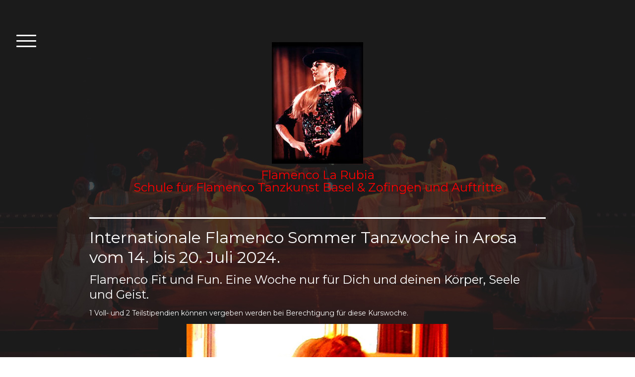

--- FILE ---
content_type: text/html; charset=UTF-8
request_url: https://www.flamencolarubia.ch/flamenco-tanzunterricht/flamenco-tanzunterricht-basel-zofingen-tanzkurse-workshop-aktuelles/
body_size: 18178
content:
<!DOCTYPE html>
<html lang="de-DE"><head>
    <meta charset="utf-8"/>
    <link rel="dns-prefetch preconnect" href="https://u.jimcdn.com/" crossorigin="anonymous"/>
<link rel="dns-prefetch preconnect" href="https://assets.jimstatic.com/" crossorigin="anonymous"/>
<link rel="dns-prefetch preconnect" href="https://image.jimcdn.com" crossorigin="anonymous"/>
<link rel="dns-prefetch preconnect" href="https://fonts.jimstatic.com" crossorigin="anonymous"/>
<meta name="viewport" content="width=device-width, initial-scale=1"/>
<meta http-equiv="X-UA-Compatible" content="IE=edge"/>
<meta name="description" content="Flamenco La Rubia unterrichtet Flamenco in Basel, Aarau und Zofingen für alle tanzbegeisterte Jugendliche und Erwachsene jeden Alters. Punktuell auch für Kids. Ihren Anlass verschönert sie mit einer feurigen, authentischen Flamencotanz-Performance."/>
<meta name="robots" content="index, follow, archive"/>
<meta property="st:section" content="Flamenco La Rubia unterrichtet Flamenco in Basel, Aarau und Zofingen für alle tanzbegeisterte Jugendliche und Erwachsene jeden Alters. Punktuell auch für Kids. Ihren Anlass verschönert sie mit einer feurigen, authentischen Flamencotanz-Performance."/>
<meta name="generator" content="Jimdo Creator"/>
<meta name="twitter:title" content="Flamenco Tanzunterricht Basel &amp; Zofingen Tanzkurse/Workshop/Aktuelles"/>
<meta name="twitter:description" content="Flamenco La Rubia unterrichtet Flamenco in Basel, Aarau und Zofingen für alle tanzbegeisterte Jugendliche und Erwachsene jeden Alters. Punktuell auch für Kids. Ihren Anlass verschönert sie mit einer feurigen, authentischen Flamencotanz-Performance."/>
<meta name="twitter:card" content="summary_large_image"/>
<meta property="og:url" content="http://www.flamencolarubia.ch/flamenco-tanzunterricht/flamenco-tanzunterricht-basel-zofingen-tanzkurse-workshop-aktuelles/"/>
<meta property="og:title" content="Flamenco Tanzunterricht Basel &amp; Zofingen Tanzkurse/Workshop/Aktuelles"/>
<meta property="og:description" content="Flamenco La Rubia unterrichtet Flamenco in Basel, Aarau und Zofingen für alle tanzbegeisterte Jugendliche und Erwachsene jeden Alters. Punktuell auch für Kids. Ihren Anlass verschönert sie mit einer feurigen, authentischen Flamencotanz-Performance."/>
<meta property="og:type" content="website"/>
<meta property="og:locale" content="de_DE"/>
<meta property="og:site_name" content="Tanzschule Flamenco La Rubia &amp; Performances"/>
<meta name="twitter:image" content="https://image.jimcdn.com/cdn-cgi/image/width=4096%2Cheight=4096%2Cfit=contain%2Cformat=jpg%2C/app/cms/storage/image/path/s50c1586d99a06d07/image/ie111cdad672ec7ad/version/1551515167/image.jpg"/>
<meta property="og:image" content="https://image.jimcdn.com/cdn-cgi/image/width=4096%2Cheight=4096%2Cfit=contain%2Cformat=jpg%2C/app/cms/storage/image/path/s50c1586d99a06d07/image/ie111cdad672ec7ad/version/1551515167/image.jpg"/>
<meta property="og:image:width" content="2048"/>
<meta property="og:image:height" content="1536"/>
<meta property="og:image:secure_url" content="https://image.jimcdn.com/cdn-cgi/image/width=4096%2Cheight=4096%2Cfit=contain%2Cformat=jpg%2C/app/cms/storage/image/path/s50c1586d99a06d07/image/ie111cdad672ec7ad/version/1551515167/image.jpg"/><title>Flamenco Tanzunterricht Basel &amp; Zofingen Tanzkurse/Workshop/Aktuelles - Tanzschule Flamenco La Rubia &amp; Performances</title>
<link rel="icon" type="image/png" href="[data-uri]"/>
    
<link rel="canonical" href="https://www.flamencolarubia.ch/flamenco-tanzunterricht/flamenco-tanzunterricht-basel-zofingen-tanzkurse-workshop-aktuelles/"/>

        <script src="https://assets.jimstatic.com/ckies.js.7c38a5f4f8d944ade39b.js"></script>

        <script src="https://assets.jimstatic.com/cookieControl.js.b05bf5f4339fa83b8e79.js"></script>
    <script>window.CookieControlSet.setToNormal();</script>

    <style>html,body{margin:0}.hidden{display:none}.n{padding:5px}#cc-website-title a {text-decoration: none}.cc-m-image-align-1{text-align:left}.cc-m-image-align-2{text-align:right}.cc-m-image-align-3{text-align:center}</style>

        <link href="https://u.jimcdn.com/cms/o/s50c1586d99a06d07/layout/dm_1aef7d0ca2d6081f0730d4caff485264/css/layout.css?t=1665400784" rel="stylesheet" type="text/css" id="jimdo_layout_css"/>
<script>     /* <![CDATA[ */     /*!  loadCss [c]2014 @scottjehl, Filament Group, Inc.  Licensed MIT */     window.loadCSS = window.loadCss = function(e,n,t){var r,l=window.document,a=l.createElement("link");if(n)r=n;else{var i=(l.body||l.getElementsByTagName("head")[0]).childNodes;r=i[i.length-1]}var o=l.styleSheets;a.rel="stylesheet",a.href=e,a.media="only x",r.parentNode.insertBefore(a,n?r:r.nextSibling);var d=function(e){for(var n=a.href,t=o.length;t--;)if(o[t].href===n)return e.call(a);setTimeout(function(){d(e)})};return a.onloadcssdefined=d,d(function(){a.media=t||"all"}),a};     window.onloadCSS = function(n,o){n.onload=function(){n.onload=null,o&&o.call(n)},"isApplicationInstalled"in navigator&&"onloadcssdefined"in n&&n.onloadcssdefined(o)}     /* ]]> */ </script>     <script>
// <![CDATA[
onloadCSS(loadCss('https://assets.jimstatic.com/web.css.cba479cb7ca5b5a1cac2a1ff8a34b9db.css') , function() {
    this.id = 'jimdo_web_css';
});
// ]]>
</script>
<link href="https://assets.jimstatic.com/web.css.cba479cb7ca5b5a1cac2a1ff8a34b9db.css" rel="preload" as="style"/>
<noscript>
<link href="https://assets.jimstatic.com/web.css.cba479cb7ca5b5a1cac2a1ff8a34b9db.css" rel="stylesheet"/>
</noscript>
    <script>
    //<![CDATA[
        var jimdoData = {"isTestserver":false,"isLcJimdoCom":false,"isJimdoHelpCenter":false,"isProtectedPage":false,"cstok":"","cacheJsKey":"7093479d026ccfbb48d2a101aeac5fbd70d2cc12","cacheCssKey":"7093479d026ccfbb48d2a101aeac5fbd70d2cc12","cdnUrl":"https:\/\/assets.jimstatic.com\/","minUrl":"https:\/\/assets.jimstatic.com\/app\/cdn\/min\/file\/","authUrl":"https:\/\/a.jimdo.com\/","webPath":"https:\/\/www.flamencolarubia.ch\/","appUrl":"https:\/\/a.jimdo.com\/","cmsLanguage":"de_DE","isFreePackage":false,"mobile":false,"isDevkitTemplateUsed":true,"isTemplateResponsive":true,"websiteId":"s50c1586d99a06d07","pageId":969129164,"packageId":2,"shop":{"deliveryTimeTexts":{"1":"1 - 3 Tage Lieferzeit","2":"3 - 5 Tage Lieferzeit","3":"5 - 8 Tage Lieferzeit"},"checkoutButtonText":"Zur Kasse","isReady":false,"currencyFormat":{"pattern":"\u00a4 #,##0.00;\u00a4-#,##0.00","convertedPattern":"$ #,##0.00","symbols":{"GROUPING_SEPARATOR":" ","DECIMAL_SEPARATOR":".","CURRENCY_SYMBOL":"CHF"}},"currencyLocale":"de_CH"},"tr":{"gmap":{"searchNotFound":"Die angegebene Adresse konnte nicht gefunden werden.","routeNotFound":"Die Anfahrtsroute konnte nicht berechnet werden. M\u00f6gliche Gr\u00fcnde: Die Startadresse ist zu ungenau oder zu weit von der Zieladresse entfernt."},"shop":{"checkoutSubmit":{"next":"N\u00e4chster Schritt","wait":"Bitte warten"},"paypalError":"Da ist leider etwas schiefgelaufen. Bitte versuche es erneut!","cartBar":"Zum Warenkorb","maintenance":"Dieser Shop ist vor\u00fcbergehend leider nicht erreichbar. Bitte probieren Sie es sp\u00e4ter noch einmal.","addToCartOverlay":{"productInsertedText":"Der Artikel wurde dem Warenkorb hinzugef\u00fcgt.","continueShoppingText":"Weiter einkaufen","reloadPageText":"neu laden"},"notReadyText":"Dieser Shop ist noch nicht vollst\u00e4ndig eingerichtet.","numLeftText":"Mehr als {:num} Exemplare dieses Artikels sind z.Z. leider nicht verf\u00fcgbar.","oneLeftText":"Es ist leider nur noch ein Exemplar dieses Artikels verf\u00fcgbar."},"common":{"timeout":"Es ist ein Fehler aufgetreten. Die von dir ausgew\u00e4hlte Aktion wurde abgebrochen. Bitte versuche es in ein paar Minuten erneut."},"form":{"badRequest":"Es ist ein Fehler aufgetreten: Die Eingaben konnten leider nicht \u00fcbermittelt werden. Bitte versuche es sp\u00e4ter noch einmal!"}},"jQuery":"jimdoGen002","isJimdoMobileApp":false,"bgConfig":{"id":34383364,"type":"picture","options":{"fixed":true},"images":[{"id":4627425964,"url":"https:\/\/image.jimcdn.com\/cdn-cgi\/image\/\/app\/cms\/storage\/image\/path\/s50c1586d99a06d07\/backgroundarea\/i974f7b80ff0f4c18\/version\/1516574989\/image.jpg","altText":"","focalPointX":48.083343505859375,"focalPointY":14.045796867545323749482122366316616535186767578125}]},"bgFullscreen":null,"responsiveBreakpointLandscape":767,"responsiveBreakpointPortrait":480,"copyableHeadlineLinks":false,"tocGeneration":false,"googlemapsConsoleKey":false,"loggingForAnalytics":false,"loggingForPredefinedPages":false,"isFacebookPixelIdEnabled":false,"userAccountId":"62d33c5a-8ac7-4ffc-835a-4839593ba549"};
    // ]]>
</script>

     <script> (function(window) { 'use strict'; var regBuff = window.__regModuleBuffer = []; var regModuleBuffer = function() { var args = [].slice.call(arguments); regBuff.push(args); }; if (!window.regModule) { window.regModule = regModuleBuffer; } })(window); </script>
    <script src="https://assets.jimstatic.com/web.js.24f3cfbc36a645673411.js" async="true"></script>
    <script src="https://assets.jimstatic.com/at.js.62588d64be2115a866ce.js"></script>
    
</head>

<body class="body cc-page j-m-gallery-styles j-m-video-styles j-m-hr-styles j-m-header-styles j-m-text-styles j-m-emotionheader-styles j-m-htmlCode-styles j-m-rss-styles j-m-form-styles-disabled j-m-table-styles j-m-textWithImage-styles j-m-downloadDocument-styles j-m-imageSubtitle-styles j-m-flickr-styles j-m-googlemaps-styles j-m-blogSelection-styles-disabled j-m-comment-styles-disabled j-m-jimdo-styles j-m-profile-styles j-m-guestbook-styles j-m-promotion-styles j-m-twitter-styles j-m-hgrid-styles j-m-shoppingcart-styles j-m-catalog-styles j-m-product-styles-disabled j-m-facebook-styles j-m-sharebuttons-styles j-m-formnew-styles-disabled j-m-callToAction-styles j-m-turbo-styles j-m-spacing-styles j-m-googleplus-styles j-m-dummy-styles j-m-search-styles j-m-booking-styles j-m-socialprofiles-styles j-footer-styles cc-pagemode-default cc-content-parent" id="page-969129164">

<div id="cc-inner" class="cc-content-parent">

<input type="checkbox" id="jtpl-navigation-toggle-checkbox" class="jtpl-navigation-toggle-checkbox"/><!-- END _main.sass --><div class="jtpl-main cc-content-parent">

  <div class="jtpl-background-area" background-area=""></div>

  <!-- _navigation.sass -->
  <div class="jtpl-navigation">
    <nav class="jtpl-navigation__inner navigation-colors"><div data-container="navigation"><div class="j-nav-variant-nested"><ul class="cc-nav-level-0 j-nav-level-0"><li id="cc-nav-view-961103864" class="jmd-nav__list-item-0"><a href="/" data-link-title="Flamenco Basel &amp; Zofingen. Flamenco Tanzschule La Rubia">Flamenco Basel &amp; Zofingen. Flamenco Tanzschule La Rubia</a></li><li id="cc-nav-view-1327443464" class="jmd-nav__list-item-0 j-nav-has-children cc-nav-parent j-nav-parent jmd-nav__item--parent"><a href="/flamenco-tanzunterricht/" data-link-title="Flamenco Tanzunterricht">Flamenco Tanzunterricht</a><span data-navi-toggle="cc-nav-view-1327443464" class="jmd-nav__toggle-button"></span><ul class="cc-nav-level-1 j-nav-level-1"><li id="cc-nav-view-969129164" class="jmd-nav__list-item-1 cc-nav-current j-nav-current jmd-nav__item--current"><a href="/flamenco-tanzunterricht/flamenco-tanzunterricht-basel-zofingen-tanzkurse-workshop-aktuelles/" data-link-title="Flamenco Tanzunterricht Basel &amp; Zofingen Tanzkurse/Workshop/Aktuelles" class="cc-nav-current j-nav-current jmd-nav__link--current">Flamenco Tanzunterricht Basel &amp; Zofingen Tanzkurse/Workshop/Aktuelles</a></li></ul></li><li id="cc-nav-view-1348594564" class="jmd-nav__list-item-0 j-nav-has-children"><a href="/internationale-flamenco-sommertanz-woche-arosa-2026/" data-link-title="Internationale Flamenco Sommertanz Woche Arosa 2026">Internationale Flamenco Sommertanz Woche Arosa 2026</a><span data-navi-toggle="cc-nav-view-1348594564" class="jmd-nav__toggle-button"></span><ul class="cc-nav-level-1 j-nav-level-1"><li id="cc-nav-view-1341564064" class="jmd-nav__list-item-1"><a href="/internationale-flamenco-sommertanz-woche-arosa-2026/flamenco-sommertanz-woche-arosa-st-2/" data-link-title="Flamenco Sommertanz Woche Arosa St. 2">Flamenco Sommertanz Woche Arosa St. 2</a></li><li id="cc-nav-view-1341526864" class="jmd-nav__list-item-1"><a href="/internationale-flamenco-sommertanz-woche-arosa-2026/adresse-studios/" data-link-title="Adresse Studios">Adresse Studios</a></li><li id="cc-nav-view-1327442764" class="jmd-nav__list-item-1"><a href="/internationale-flamenco-sommertanz-woche-arosa-2026/dozentin/" data-link-title="Dozentin">Dozentin</a></li><li id="cc-nav-view-1246732464" class="jmd-nav__list-item-1"><a href="/internationale-flamenco-sommertanz-woche-arosa-2026/wie-kann-ich-mich-anmelden/" data-link-title="Wie kann ich mich anmelden">Wie kann ich mich anmelden</a></li><li id="cc-nav-view-1274848464" class="jmd-nav__list-item-1"><a href="/internationale-flamenco-sommertanz-woche-arosa-2026/krankenkassenbeiträge/" data-link-title="Krankenkassenbeiträge">Krankenkassenbeiträge</a></li></ul></li><li id="cc-nav-view-1327888164" class="jmd-nav__list-item-0"><a href="/auftritt-buchen/" data-link-title="Auftritt buchen">Auftritt buchen</a></li><li id="cc-nav-view-1327900264" class="jmd-nav__list-item-0 j-nav-has-children"><a href="/biografie/" data-link-title="Biografie">Biografie</a><span data-navi-toggle="cc-nav-view-1327900264" class="jmd-nav__toggle-button"></span><ul class="cc-nav-level-1 j-nav-level-1"><li id="cc-nav-view-961092464" class="jmd-nav__list-item-1"><a href="/biografie/zertifikate/" data-link-title="Zertifikate">Zertifikate</a></li><li id="cc-nav-view-961092764" class="jmd-nav__list-item-1"><a href="/biografie/pressestimmen/" data-link-title="Pressestimmen">Pressestimmen</a></li><li id="cc-nav-view-1319209264" class="jmd-nav__list-item-1"><a href="/biografie/anekdoten/" data-link-title="Anekdoten">Anekdoten</a></li></ul></li><li id="cc-nav-view-1225170464" class="jmd-nav__list-item-0 j-nav-has-children"><a href="/galerie-tanzschule/" data-link-title="Galerie Tanzschule">Galerie Tanzschule</a><span data-navi-toggle="cc-nav-view-1225170464" class="jmd-nav__toggle-button"></span><ul class="cc-nav-level-1 j-nav-level-1"><li id="cc-nav-view-961092264" class="jmd-nav__list-item-1"><a href="/galerie-tanzschule/galerie-la-rubia/" data-link-title="Galerie La Rubia">Galerie La Rubia</a></li></ul></li><li id="cc-nav-view-947811464" class="jmd-nav__list-item-0"><a href="/kontakt/" data-link-title="Kontakt">Kontakt</a></li><li id="cc-nav-view-1327447964" class="jmd-nav__list-item-0 j-nav-has-children"><a href="/fundus-diverses-links/" data-link-title="Fundus/Diverses/Links">Fundus/Diverses/Links</a><span data-navi-toggle="cc-nav-view-1327447964" class="jmd-nav__toggle-button"></span><ul class="cc-nav-level-1 j-nav-level-1"><li id="cc-nav-view-1326463964" class="jmd-nav__list-item-1"><a href="/fundus-diverses-links/flamenco-spanien/" data-link-title="Flamenco  Spanien">Flamenco  Spanien</a></li><li id="cc-nav-view-961093064" class="jmd-nav__list-item-1"><a href="/fundus-diverses-links/links/" data-link-title="Links">Links</a></li></ul></li></ul></div></div>
    </nav>
</div>
  <!-- END _navigation.sass -->

  <!-- _section-main.sass -->
  <div class="jtpl-section-main cc-content-parent">

    <div class="jtpl-content content-options cc-content-parent">

      <label for="jtpl-navigation-toggle-checkbox" class="jtpl-navigation-label">
        <span class="jtpl-navigation-borders border-options"></span>
      </label>

      <div class="jtpl-section-main__inner cc-content-parent">

        <!-- _header.sass -->
        <header class="jtpl-header"><div class="jtpl-logo">
            <div id="cc-website-logo" class="cc-single-module-element"><div id="cc-m-7143169564" class="j-module n j-imageSubtitle"><div class="cc-m-image-container"><figure class="cc-imagewrapper cc-m-image-align-3">
<a href="https://www.flamencolarubia.ch/" target="_self"><img srcset="https://image.jimcdn.com/cdn-cgi/image/width=184%2Cheight=10000%2Cfit=contain%2Cformat=jpg%2C/app/cms/storage/image/path/s50c1586d99a06d07/image/ic27c825c9ff42f00/version/1665253204/image.jpg 184w, https://image.jimcdn.com/cdn-cgi/image//app/cms/storage/image/path/s50c1586d99a06d07/image/ic27c825c9ff42f00/version/1665253204/image.jpg 300w" sizes="(min-width: 184px) 184px, 100vw" id="cc-m-imagesubtitle-image-7143169564" src="https://image.jimcdn.com/cdn-cgi/image/width=184%2Cheight=10000%2Cfit=contain%2Cformat=jpg%2C/app/cms/storage/image/path/s50c1586d99a06d07/image/ic27c825c9ff42f00/version/1665253204/image.jpg" alt="Tanzschule Flamenco La Rubia &amp; Performances" class="" data-src-width="300" data-src-height="400" data-src="https://image.jimcdn.com/cdn-cgi/image/width=184%2Cheight=10000%2Cfit=contain%2Cformat=jpg%2C/app/cms/storage/image/path/s50c1586d99a06d07/image/ic27c825c9ff42f00/version/1665253204/image.jpg" data-image-id="4627084564"/></a>    

</figure>
</div>
<div class="cc-clear"></div>
<script id="cc-m-reg-7143169564">// <![CDATA[

    window.regModule("module_imageSubtitle", {"data":{"imageExists":true,"hyperlink":"","hyperlink_target":"","hyperlinkAsString":"","pinterest":"0","id":7143169564,"widthEqualsContent":"0","resizeWidth":"184","resizeHeight":246},"id":7143169564});
// ]]>
</script></div></div>
          </div>
          <div class="jtpl-title">
            <div id="cc-website-title" class="cc-single-module-element"><div id="cc-m-6232342964" class="j-module n j-header"><a href="https://www.flamencolarubia.ch/"><span class="cc-within-single-module-element j-website-title-content" id="cc-m-header-6232342964">Flamenco La Rubia<br/>Schule für Flamenco Tanzkunst Basel &amp; Zofingen und Auftritte</span></a></div></div>
          </div>
        </header><!-- END _header.sass --><div id="content_area" data-container="content"><div id="content_start"></div>
        
        <div id="cc-matrix-1157818564"><div id="cc-m-8158902464" class="j-module n j-hr ">    <hr/>
</div><div id="cc-m-7167161064" class="j-module n j-header "><h2 class="" id="cc-m-header-7167161064">Internationale Flamenco Sommer Tanzwoche in Arosa vom 14. bis 20. Juli 2024.</h2></div><div id="cc-m-7872189164" class="j-module n j-header "><h3 class="" id="cc-m-header-7872189164">Flamenco Fit und Fun. Eine Woche nur für Dich und deinen Körper, Seele und Geist.</h3></div><div id="cc-m-7768870264" class="j-module n j-text "><p>
    <span style="color: #ff0000;"><span style="font-size: 14px; color: #ffffff;">1 Voll- und 2 Teilstipendien können vergeben werden bei Berechtigung für diese Kurswoche.</span><br/></span>
</p></div><div id="cc-m-6487977864" class="j-module n j-gallery "><div id="cc-m-gallery-6487977864" class="cc-m-gallery-container            cc-m-gallery-slider                        cc-m-gallery-slider-fullscreen-enabled           ">
        <ul>
                    <li>
                
                <a rel="lightbox[6487977864]" href="javascript:" data-href="https://image.jimcdn.com/cdn-cgi/image//app/cms/storage/image/path/s50c1586d99a06d07/image/if947cd57049e80ef/version/1488789731/image.jpg" data-title=""><img src="https://image.jimcdn.com/cdn-cgi/image//app/cms/storage/image/path/s50c1586d99a06d07/image/if947cd57049e80ef/version/1488789731/image.jpg" data-orig-width="689" data-orig-height="613" alt=""/></a>            </li>
                    <li>
                
                <a rel="lightbox[6487977864]" href="javascript:" data-href="https://image.jimcdn.com/cdn-cgi/image//app/cms/storage/image/path/s50c1586d99a06d07/image/ie3f10d03597921e9/version/1488789731/image.jpg" data-title=""><img src="https://image.jimcdn.com/cdn-cgi/image//app/cms/storage/image/path/s50c1586d99a06d07/image/ie3f10d03597921e9/version/1488789731/image.jpg" data-orig-width="787" data-orig-height="1021" alt=""/></a>            </li>
                    <li>
                
                <a rel="lightbox[6487977864]" href="javascript:" data-href="https://image.jimcdn.com/cdn-cgi/image//app/cms/storage/image/path/s50c1586d99a06d07/image/i28b551fceebb2918/version/1551515167/image.jpg" data-title=""><img src="https://image.jimcdn.com/cdn-cgi/image//app/cms/storage/image/path/s50c1586d99a06d07/image/i28b551fceebb2918/version/1551515167/image.jpg" data-orig-width="500" data-orig-height="333" alt=""/></a>            </li>
                    <li>
                
                <a rel="lightbox[6487977864]" href="javascript:" data-href="https://image.jimcdn.com/cdn-cgi/image//app/cms/storage/image/path/s50c1586d99a06d07/image/ie111cdad672ec7ad/version/1551515167/image.jpg" data-title=""><img src="https://image.jimcdn.com/cdn-cgi/image//app/cms/storage/image/path/s50c1586d99a06d07/image/ie111cdad672ec7ad/version/1551515167/image.jpg" data-orig-width="2048" data-orig-height="1536" alt=""/></a>            </li>
                    <li>
                
                <a rel="lightbox[6487977864]" href="javascript:" data-href="https://image.jimcdn.com/cdn-cgi/image//app/cms/storage/image/path/s50c1586d99a06d07/image/i42b4dc085aec23b9/version/1551515167/image.jpg" data-title=""><img src="https://image.jimcdn.com/cdn-cgi/image//app/cms/storage/image/path/s50c1586d99a06d07/image/i42b4dc085aec23b9/version/1551515167/image.jpg" data-orig-width="850" data-orig-height="574" alt=""/></a>            </li>
                    <li>
                
                <a rel="lightbox[6487977864]" href="javascript:" data-href="https://image.jimcdn.com/cdn-cgi/image//app/cms/storage/image/path/s50c1586d99a06d07/image/i9c77b3758e172ce0/version/1551515167/image.jpg" data-title=""><img src="https://image.jimcdn.com/cdn-cgi/image//app/cms/storage/image/path/s50c1586d99a06d07/image/i9c77b3758e172ce0/version/1551515167/image.jpg" data-orig-width="1834" data-orig-height="936" alt=""/></a>            </li>
                    <li>
                
                <a rel="lightbox[6487977864]" href="javascript:" data-href="https://image.jimcdn.com/cdn-cgi/image//app/cms/storage/image/path/s50c1586d99a06d07/image/i0f06400fbea827e2/version/1551515174/image.jpg" data-title=""><img src="https://image.jimcdn.com/cdn-cgi/image//app/cms/storage/image/path/s50c1586d99a06d07/image/i0f06400fbea827e2/version/1551515174/image.jpg" data-orig-width="2048" data-orig-height="1536" alt=""/></a>            </li>
                    <li>
                
                <a rel="lightbox[6487977864]" href="javascript:" data-href="https://image.jimcdn.com/cdn-cgi/image//app/cms/storage/image/path/s50c1586d99a06d07/image/id518ff757370b116/version/1551515174/image.jpg" data-title=""><img src="https://image.jimcdn.com/cdn-cgi/image//app/cms/storage/image/path/s50c1586d99a06d07/image/id518ff757370b116/version/1551515174/image.jpg" data-orig-width="600" data-orig-height="400" alt=""/></a>            </li>
                    <li>
                
                <a rel="lightbox[6487977864]" href="javascript:" data-href="https://image.jimcdn.com/cdn-cgi/image//app/cms/storage/image/path/s50c1586d99a06d07/image/i3f25f35478d0ea03/version/1551515172/image.jpg" data-title=""><img src="https://image.jimcdn.com/cdn-cgi/image//app/cms/storage/image/path/s50c1586d99a06d07/image/i3f25f35478d0ea03/version/1551515172/image.jpg" data-orig-width="2048" data-orig-height="1536" alt=""/></a>            </li>
                    <li>
                
                <a rel="lightbox[6487977864]" href="javascript:" data-href="https://image.jimcdn.com/cdn-cgi/image//app/cms/storage/image/path/s50c1586d99a06d07/image/i75281b9f4141ea97/version/1551515172/image.jpg" data-title=""><img src="https://image.jimcdn.com/cdn-cgi/image//app/cms/storage/image/path/s50c1586d99a06d07/image/i75281b9f4141ea97/version/1551515172/image.jpg" data-orig-width="1333" data-orig-height="1029" alt=""/></a>            </li>
                    <li>
                
                <a rel="lightbox[6487977864]" href="javascript:" data-href="https://image.jimcdn.com/cdn-cgi/image//app/cms/storage/image/path/s50c1586d99a06d07/image/i272e95caca3b0e05/version/1551515172/image.jpg" data-title=""><img src="https://image.jimcdn.com/cdn-cgi/image//app/cms/storage/image/path/s50c1586d99a06d07/image/i272e95caca3b0e05/version/1551515172/image.jpg" data-orig-width="622" data-orig-height="1335" alt=""/></a>            </li>
                    <li>
                
                <a rel="lightbox[6487977864]" href="javascript:" data-href="https://image.jimcdn.com/cdn-cgi/image//app/cms/storage/image/path/s50c1586d99a06d07/image/i0c418458f9aec220/version/1551515172/image.jpg" data-title=""><img src="https://image.jimcdn.com/cdn-cgi/image//app/cms/storage/image/path/s50c1586d99a06d07/image/i0c418458f9aec220/version/1551515172/image.jpg" data-orig-width="2048" data-orig-height="1536" alt=""/></a>            </li>
                    <li>
                
                <a rel="lightbox[6487977864]" href="javascript:" data-href="https://image.jimcdn.com/cdn-cgi/image//app/cms/storage/image/path/s50c1586d99a06d07/image/i617005380f685e20/version/1551515179/image.jpg" data-title=""><img src="https://image.jimcdn.com/cdn-cgi/image//app/cms/storage/image/path/s50c1586d99a06d07/image/i617005380f685e20/version/1551515179/image.jpg" data-orig-width="700" data-orig-height="466" alt=""/></a>            </li>
                    <li>
                
                <a rel="lightbox[6487977864]" href="javascript:" data-href="https://image.jimcdn.com/cdn-cgi/image//app/cms/storage/image/path/s50c1586d99a06d07/image/ic79cf5eea6140368/version/1551515179/image.jpg" data-title=""><img src="https://image.jimcdn.com/cdn-cgi/image//app/cms/storage/image/path/s50c1586d99a06d07/image/ic79cf5eea6140368/version/1551515179/image.jpg" data-orig-width="2048" data-orig-height="1536" alt=""/></a>            </li>
                    <li>
                
                <a rel="lightbox[6487977864]" href="javascript:" data-href="https://image.jimcdn.com/cdn-cgi/image//app/cms/storage/image/path/s50c1586d99a06d07/image/ic117b25ef8e86580/version/1551515183/image.jpg" data-title=""><img src="https://image.jimcdn.com/cdn-cgi/image//app/cms/storage/image/path/s50c1586d99a06d07/image/ic117b25ef8e86580/version/1551515183/image.jpg" data-orig-width="500" data-orig-height="343" alt=""/></a>            </li>
                    <li>
                
                <a rel="lightbox[6487977864]" href="javascript:" data-href="https://image.jimcdn.com/cdn-cgi/image//app/cms/storage/image/path/s50c1586d99a06d07/image/i7c10221c584cdc22/version/1551515183/image.jpg" data-title=""><img src="https://image.jimcdn.com/cdn-cgi/image//app/cms/storage/image/path/s50c1586d99a06d07/image/i7c10221c584cdc22/version/1551515183/image.jpg" data-orig-width="1417" data-orig-height="1245" alt=""/></a>            </li>
                    <li>
                
                <a rel="lightbox[6487977864]" href="javascript:" data-href="https://image.jimcdn.com/cdn-cgi/image/width=2048%2Cheight=2048%2Cfit=contain%2Cformat=jpg%2C/app/cms/storage/image/path/s50c1586d99a06d07/image/i4b30688ead45abb5/version/1551515167/image.jpg" data-title=""><img src="https://image.jimcdn.com/cdn-cgi/image/width=2048%2Cheight=2048%2Cfit=contain%2Cformat=jpg%2C/app/cms/storage/image/path/s50c1586d99a06d07/image/i4b30688ead45abb5/version/1551515167/image.jpg" data-orig-width="2048" data-orig-height="1366" alt=""/></a>            </li>
                    <li>
                
                <a rel="lightbox[6487977864]" href="javascript:" data-href="https://image.jimcdn.com/cdn-cgi/image/width=2048%2Cheight=2048%2Cfit=contain%2Cformat=jpg%2C/app/cms/storage/image/path/s50c1586d99a06d07/image/ic30e6c1c8ce852ac/version/1551515167/image.jpg" data-title=""><img src="https://image.jimcdn.com/cdn-cgi/image/width=2048%2Cheight=2048%2Cfit=contain%2Cformat=jpg%2C/app/cms/storage/image/path/s50c1586d99a06d07/image/ic30e6c1c8ce852ac/version/1551515167/image.jpg" data-orig-width="2048" data-orig-height="1366" alt=""/></a>            </li>
            </ul>

            <div class="cc-m-gallery-slider-bar">
            <div class="cc-m-gallery-slider-thumbnails-wrapper">
                <div class="cc-m-gallery-slider-thumbnails">
                                            <a data-slide-index="0" href="">
                            <img src="https://image.jimcdn.com/cdn-cgi/image/width=25%2Cheight=25%2Cfit=crop%2Cformat=jpg%2C/app/cms/storage/image/path/s50c1586d99a06d07/image/if947cd57049e80ef/version/1488789731/image.jpg" alt=""/>
                        </a>
                                                <a data-slide-index="1" href="">
                            <img src="https://image.jimcdn.com/cdn-cgi/image/width=25%2Cheight=25%2Cfit=crop%2Cformat=jpg%2C/app/cms/storage/image/path/s50c1586d99a06d07/image/ie3f10d03597921e9/version/1488789731/image.jpg" alt=""/>
                        </a>
                                                <a data-slide-index="2" href="">
                            <img src="https://image.jimcdn.com/cdn-cgi/image/width=25%2Cheight=25%2Cfit=crop%2Cformat=jpg%2C/app/cms/storage/image/path/s50c1586d99a06d07/image/i28b551fceebb2918/version/1551515167/image.jpg" alt=""/>
                        </a>
                                                <a data-slide-index="3" href="">
                            <img src="https://image.jimcdn.com/cdn-cgi/image/width=25%2Cheight=25%2Cfit=crop%2Cformat=jpg%2C/app/cms/storage/image/path/s50c1586d99a06d07/image/ie111cdad672ec7ad/version/1551515167/image.jpg" alt=""/>
                        </a>
                                                <a data-slide-index="4" href="">
                            <img src="https://image.jimcdn.com/cdn-cgi/image/width=25%2Cheight=25%2Cfit=crop%2Cformat=jpg%2C/app/cms/storage/image/path/s50c1586d99a06d07/image/i42b4dc085aec23b9/version/1551515167/image.jpg" alt=""/>
                        </a>
                                                <a data-slide-index="5" href="">
                            <img src="https://image.jimcdn.com/cdn-cgi/image/width=25%2Cheight=25%2Cfit=crop%2Cformat=jpg%2C/app/cms/storage/image/path/s50c1586d99a06d07/image/i9c77b3758e172ce0/version/1551515167/image.jpg" alt=""/>
                        </a>
                                                <a data-slide-index="6" href="">
                            <img src="https://image.jimcdn.com/cdn-cgi/image/width=25%2Cheight=25%2Cfit=crop%2Cformat=jpg%2C/app/cms/storage/image/path/s50c1586d99a06d07/image/i0f06400fbea827e2/version/1551515174/image.jpg" alt=""/>
                        </a>
                                                <a data-slide-index="7" href="">
                            <img src="https://image.jimcdn.com/cdn-cgi/image/width=25%2Cheight=25%2Cfit=crop%2Cformat=jpg%2C/app/cms/storage/image/path/s50c1586d99a06d07/image/id518ff757370b116/version/1551515174/image.jpg" alt=""/>
                        </a>
                                                <a data-slide-index="8" href="">
                            <img src="https://image.jimcdn.com/cdn-cgi/image/width=25%2Cheight=25%2Cfit=crop%2Cformat=jpg%2C/app/cms/storage/image/path/s50c1586d99a06d07/image/i3f25f35478d0ea03/version/1551515172/image.jpg" alt=""/>
                        </a>
                                                <a data-slide-index="9" href="">
                            <img src="https://image.jimcdn.com/cdn-cgi/image/width=25%2Cheight=25%2Cfit=crop%2Cformat=jpg%2C/app/cms/storage/image/path/s50c1586d99a06d07/image/i75281b9f4141ea97/version/1551515172/image.jpg" alt=""/>
                        </a>
                                                <a data-slide-index="10" href="">
                            <img src="https://image.jimcdn.com/cdn-cgi/image/width=25%2Cheight=25%2Cfit=crop%2Cformat=jpg%2C/app/cms/storage/image/path/s50c1586d99a06d07/image/i272e95caca3b0e05/version/1551515172/image.jpg" alt=""/>
                        </a>
                                                <a data-slide-index="11" href="">
                            <img src="https://image.jimcdn.com/cdn-cgi/image/width=25%2Cheight=25%2Cfit=crop%2Cformat=jpg%2C/app/cms/storage/image/path/s50c1586d99a06d07/image/i0c418458f9aec220/version/1551515172/image.jpg" alt=""/>
                        </a>
                                                <a data-slide-index="12" href="">
                            <img src="https://image.jimcdn.com/cdn-cgi/image/width=25%2Cheight=25%2Cfit=crop%2Cformat=jpg%2C/app/cms/storage/image/path/s50c1586d99a06d07/image/i617005380f685e20/version/1551515179/image.jpg" alt=""/>
                        </a>
                                                <a data-slide-index="13" href="">
                            <img src="https://image.jimcdn.com/cdn-cgi/image/width=25%2Cheight=25%2Cfit=crop%2Cformat=jpg%2C/app/cms/storage/image/path/s50c1586d99a06d07/image/ic79cf5eea6140368/version/1551515179/image.jpg" alt=""/>
                        </a>
                                                <a data-slide-index="14" href="">
                            <img src="https://image.jimcdn.com/cdn-cgi/image/width=25%2Cheight=25%2Cfit=crop%2Cformat=jpg%2C/app/cms/storage/image/path/s50c1586d99a06d07/image/ic117b25ef8e86580/version/1551515183/image.jpg" alt=""/>
                        </a>
                                                <a data-slide-index="15" href="">
                            <img src="https://image.jimcdn.com/cdn-cgi/image/width=25%2Cheight=25%2Cfit=crop%2Cformat=jpg%2C/app/cms/storage/image/path/s50c1586d99a06d07/image/i7c10221c584cdc22/version/1551515183/image.jpg" alt=""/>
                        </a>
                                                <a data-slide-index="16" href="">
                            <img src="https://image.jimcdn.com/cdn-cgi/image/width=25%2Cheight=25%2Cfit=crop%2Cformat=jpg%2C/app/cms/storage/image/path/s50c1586d99a06d07/image/i4b30688ead45abb5/version/1551515167/image.jpg" alt=""/>
                        </a>
                                                <a data-slide-index="17" href="">
                            <img src="https://image.jimcdn.com/cdn-cgi/image/width=25%2Cheight=25%2Cfit=crop%2Cformat=jpg%2C/app/cms/storage/image/path/s50c1586d99a06d07/image/ic30e6c1c8ce852ac/version/1551515167/image.jpg" alt=""/>
                        </a>
                                        </div>
            </div>
        </div>
    
        <a href="javascript:" class="cc-m-gallery-slider-fullscreen              "></a>
    

</div>
<script id="cc-m-reg-6487977864">// <![CDATA[

    window.regModule("module_gallery", {"view":"5","countImages":18,"variant":"slider","selector":"#cc-m-gallery-6487977864","imageCount":18,"enlargeable":"1","multiUpload":true,"autostart":1,"pause":"4","showSliderThumbnails":1,"coolSize":"2","coolPadding":"3","stackCount":"3","stackPadding":"3","options":{"pinterest":"0"},"id":6487977864});
// ]]>
</script></div><div id="cc-m-5519626764" class="j-module n j-text "><p>
    <span style="color: #ffffff; font-size: 18px;">Eine Tanzwoche nur für dich, deinen Körper, deinen Geist und deine Seele in der herrlichen Bergwelt von Arosa.</span> <span style="color: #ffffff; font-size: 18px;">Eine spannende Woche für alle tanzbegeisterte Personen jeden Alters mit und ohne Flamenco Tanzerfahrung. Das Kursprogramm enthält zusätzlich viele wertvolle
    Wirbelsäulen- und Gesundheitsübungen aus dem Yoga/Pilates sowie Entspannungsübungen nach Jacobson.<br/></span>
</p>

<p>
     
</p>

<p>
    <span style="color: #ffffff; font-size: 18px;">Der hoteleigene, hübsch ausgestattete Wellnessbereich steht dir kostenlos zur Verfügung. Am Morgen wirst du kulinarisch verwöhnt mit einem
    reichhaltigen Frühstücksbuffet und am Abend mit einem fantasievollen 5-Gänger. Was will man mehr! <em><span style="color: #f3c212;"><a href="/internationale-flamenco-sommertanz-woche-arosa-2026/flamenco-sommertanz-woche-arosa-st-2/" title="Seite 2" style="color: #f3c212;">mehr</a></span></em><br/></span>
</p>

<p>
    <span style="color: #ffffff; font-size: 18px;">Mit einem 4-5 stündigen Programm auf den Morgen und Nachmittag verteilt, tauchst du ein in die Geheimnisse dieser faszinierenden - von Rhythmus,
    Eleganz und Ausdruck - geprägten Flamencowelt. Dehn-/Atem- und Entspannungsübungen sowie hilfreiche Wirbelsäulen- und Gesundheitsübungen bereichern das Programm. Bei einem gemütlichen Videoabend
    y una copa de vino (Glas Wein) erfährst du etwas über die Herkunft und der verschiedenen Interpretationsmöglichkeiten dieser Flamencotanzkunst.</span>
</p>

<p>
    <span style="color: #000000; font-size: 18px;"><span style="color: #ffffff;">Kulinarische Highlights mit jeweils einem 5-Gänger am Abend und einem reichhaltigen Frühstücksbuffet am Morgen,
    Relaxen im hoteleigenen Whirlpool oder ein Sprung in den See machen die Woche zu einem Aktiv-Ferien Erlebnis. <span style="color: #ffd95c;"><a href="/internationale-flamenco-sommertanz-woche-arosa-2026/flamenco-sommertanz-woche-arosa-st-2/" title="Seite 2" style="color: #ffd95c;"><em>mehr</em></a></span></span><br/></span>
</p></div><div id="cc-m-8229514564" class="j-module n j-hr ">    <hr/>
</div><div id="cc-m-8178797364" class="j-module n j-header "><h1 class="" id="cc-m-header-8178797364">Flamenco Tanzkurse und Workshops in Basel und Zofingen</h1></div><div id="cc-m-8181124164" class="j-module n j-spacing ">
    <div class="cc-m-spacer" style="height: 50px;">
    
</div>

</div><div id="cc-m-8177983664" class="j-module n j-imageSubtitle "><figure class="cc-imagewrapper cc-m-image-align-3">
<img srcset="https://image.jimcdn.com/cdn-cgi/image/width=290%2Cheight=10000%2Cfit=contain%2Cformat=jpg%2C/app/cms/storage/image/path/s50c1586d99a06d07/image/ida947f094f6b4960/version/1663679270/flamenco-la-rubia-schule-f%C3%BCr-flamenco-tanzkunst-neuer-anf%C3%A4ngerkurs.jpg 290w, https://image.jimcdn.com/cdn-cgi/image/width=320%2Cheight=10000%2Cfit=contain%2Cformat=jpg%2C/app/cms/storage/image/path/s50c1586d99a06d07/image/ida947f094f6b4960/version/1663679270/flamenco-la-rubia-schule-f%C3%BCr-flamenco-tanzkunst-neuer-anf%C3%A4ngerkurs.jpg 320w, https://image.jimcdn.com/cdn-cgi/image/width=580%2Cheight=10000%2Cfit=contain%2Cformat=jpg%2C/app/cms/storage/image/path/s50c1586d99a06d07/image/ida947f094f6b4960/version/1663679270/flamenco-la-rubia-schule-f%C3%BCr-flamenco-tanzkunst-neuer-anf%C3%A4ngerkurs.jpg 580w" sizes="(min-width: 290px) 290px, 100vw" id="cc-m-imagesubtitle-image-8177983664" src="https://image.jimcdn.com/cdn-cgi/image/width=290%2Cheight=10000%2Cfit=contain%2Cformat=jpg%2C/app/cms/storage/image/path/s50c1586d99a06d07/image/ida947f094f6b4960/version/1663679270/flamenco-la-rubia-schule-f%C3%BCr-flamenco-tanzkunst-neuer-anf%C3%A4ngerkurs.jpg" alt="Flamenco La Rubia Schule für Flamenco Tanzkunst.  Neuer Anfängerkurs. " class="" data-src-width="1640" data-src-height="1952" data-src="https://image.jimcdn.com/cdn-cgi/image/width=290%2Cheight=10000%2Cfit=contain%2Cformat=jpg%2C/app/cms/storage/image/path/s50c1586d99a06d07/image/ida947f094f6b4960/version/1663679270/flamenco-la-rubia-schule-f%C3%BCr-flamenco-tanzkunst-neuer-anf%C3%A4ngerkurs.jpg" data-image-id="5255701364"/>    

</figure>

<div class="cc-clear"></div>
<script id="cc-m-reg-8177983664">// <![CDATA[

    window.regModule("module_imageSubtitle", {"data":{"imageExists":true,"hyperlink":"","hyperlink_target":"","hyperlinkAsString":"","pinterest":"0","id":8177983664,"widthEqualsContent":"0","resizeWidth":"290","resizeHeight":346},"id":8177983664});
// ]]>
</script></div><div id="cc-m-8207586664" class="j-module n j-spacing ">
    <div class="cc-m-spacer" style="height: 50px;">
    
</div>

</div><div id="cc-m-8204680164" class="j-module n j-hr ">    <hr/>
</div><div id="cc-m-8204680264" class="j-module n j-spacing ">
    <div class="cc-m-spacer" style="height: 50px;">
    
</div>

</div><div id="cc-m-7869496864" class="j-module n j-header "><h1 class="" id="cc-m-header-7869496864">Sevillanas mit Mantón Workshop</h1></div><div id="cc-m-7869500064" class="j-module n j-imageSubtitle "><figure class="cc-imagewrapper cc-m-image-align-3">
<img srcset="https://image.jimcdn.com/cdn-cgi/image/width=187%2Cheight=10000%2Cfit=contain%2Cformat=jpg%2C/app/cms/storage/image/path/s50c1586d99a06d07/image/i103f3a73488b7cdb/version/1664961520/flamenco-basel-workshop-sevillanas-mit-mant%C3%B3n-www-flamencolarubia-ch.jpg 187w, https://image.jimcdn.com/cdn-cgi/image/width=320%2Cheight=10000%2Cfit=contain%2Cformat=jpg%2C/app/cms/storage/image/path/s50c1586d99a06d07/image/i103f3a73488b7cdb/version/1664961520/flamenco-basel-workshop-sevillanas-mit-mant%C3%B3n-www-flamencolarubia-ch.jpg 320w, https://image.jimcdn.com/cdn-cgi/image/width=374%2Cheight=10000%2Cfit=contain%2Cformat=jpg%2C/app/cms/storage/image/path/s50c1586d99a06d07/image/i103f3a73488b7cdb/version/1664961520/flamenco-basel-workshop-sevillanas-mit-mant%C3%B3n-www-flamencolarubia-ch.jpg 374w" sizes="(min-width: 187px) 187px, 100vw" id="cc-m-imagesubtitle-image-7869500064" src="https://image.jimcdn.com/cdn-cgi/image/width=187%2Cheight=10000%2Cfit=contain%2Cformat=jpg%2C/app/cms/storage/image/path/s50c1586d99a06d07/image/i103f3a73488b7cdb/version/1664961520/flamenco-basel-workshop-sevillanas-mit-mant%C3%B3n-www-flamencolarubia-ch.jpg" alt="Flamenco Basel. Workshop Sevillanas mit Mantón. www.flamencolarubia.ch" class="" data-src-width="538" data-src-height="694" data-src="https://image.jimcdn.com/cdn-cgi/image/width=187%2Cheight=10000%2Cfit=contain%2Cformat=jpg%2C/app/cms/storage/image/path/s50c1586d99a06d07/image/i103f3a73488b7cdb/version/1664961520/flamenco-basel-workshop-sevillanas-mit-mant%C3%B3n-www-flamencolarubia-ch.jpg" data-image-id="5031509364"/>    

</figure>

<div class="cc-clear"></div>
<script id="cc-m-reg-7869500064">// <![CDATA[

    window.regModule("module_imageSubtitle", {"data":{"imageExists":true,"hyperlink":"","hyperlink_target":"","hyperlinkAsString":"","pinterest":"0","id":7869500064,"widthEqualsContent":"0","resizeWidth":"187","resizeHeight":242},"id":7869500064});
// ]]>
</script></div><div id="cc-m-7869497064" class="j-module n j-text "><p>
    <!-- [if gte mso 9]><xml>
 <o:OfficeDocumentSettings>
  <o:AllowPNG/>
 </o:OfficeDocumentSettings>
</xml><![endif]--><!-- [if gte mso 9]><xml>
 <w:WordDocument>
  <w:View>Normal</w:View>
  <w:Zoom>0</w:Zoom>
  <w:TrackMoves/>
  <w:TrackFormatting/>
  <w:HyphenationZone>21</w:HyphenationZone>
  <w:PunctuationKerning/>
  <w:ValidateAgainstSchemas/>
  <w:SaveIfXMLInvalid>false</w:SaveIfXMLInvalid>
  <w:IgnoreMixedContent>false</w:IgnoreMixedContent>
  <w:AlwaysShowPlaceholderText>false</w:AlwaysShowPlaceholderText>
  <w:DoNotPromoteQF/>
  <w:LidThemeOther>DE-CH</w:LidThemeOther>
  <w:LidThemeAsian>X-NONE</w:LidThemeAsian>
  <w:LidThemeComplexScript>X-NONE</w:LidThemeComplexScript>
  <w:Compatibility>
   <w:BreakWrappedTables/>
   <w:SnapToGridInCell/>
   <w:WrapTextWithPunct/>
   <w:UseAsianBreakRules/>
   <w:DontGrowAutofit/>
   <w:SplitPgBreakAndParaMark/>
   <w:EnableOpenTypeKerning/>
   <w:DontFlipMirrorIndents/>
   <w:OverrideTableStyleHps/>
  </w:Compatibility>
  <m:mathPr>
   <m:mathFont m:val="Cambria Math"/>
   <m:brkBin m:val="before"/>
   <m:brkBinSub m:val="&#45;-"/>
   <m:smallFrac m:val="off"/>
   <m:dispDef/>
   <m:lMargin m:val="0"/>
   <m:rMargin m:val="0"/>
   <m:defJc m:val="centerGroup"/>
   <m:wrapIndent m:val="1440"/>
   <m:intLim m:val="subSup"/>
   <m:naryLim m:val="undOvr"/>
  </m:mathPr></w:WordDocument>
</xml><![endif]--><!-- [if gte mso 9]><xml>
 <w:LatentStyles DefLockedState="false" DefUnhideWhenUsed="true"
  DefSemiHidden="true" DefQFormat="false" DefPriority="99"
  LatentStyleCount="267">
  <w:LsdException Locked="false" Priority="0" SemiHidden="false"
   UnhideWhenUsed="false" QFormat="true" Name="Normal"/>
  <w:LsdException Locked="false" Priority="9" SemiHidden="false"
   UnhideWhenUsed="false" QFormat="true" Name="heading 1"/>
  <w:LsdException Locked="false" Priority="9" QFormat="true" Name="heading 2"/>
  <w:LsdException Locked="false" Priority="9" QFormat="true" Name="heading 3"/>
  <w:LsdException Locked="false" Priority="9" QFormat="true" Name="heading 4"/>
  <w:LsdException Locked="false" Priority="9" QFormat="true" Name="heading 5"/>
  <w:LsdException Locked="false" Priority="9" QFormat="true" Name="heading 6"/>
  <w:LsdException Locked="false" Priority="9" QFormat="true" Name="heading 7"/>
  <w:LsdException Locked="false" Priority="9" QFormat="true" Name="heading 8"/>
  <w:LsdException Locked="false" Priority="9" QFormat="true" Name="heading 9"/>
  <w:LsdException Locked="false" Priority="39" Name="toc 1"/>
  <w:LsdException Locked="false" Priority="39" Name="toc 2"/>
  <w:LsdException Locked="false" Priority="39" Name="toc 3"/>
  <w:LsdException Locked="false" Priority="39" Name="toc 4"/>
  <w:LsdException Locked="false" Priority="39" Name="toc 5"/>
  <w:LsdException Locked="false" Priority="39" Name="toc 6"/>
  <w:LsdException Locked="false" Priority="39" Name="toc 7"/>
  <w:LsdException Locked="false" Priority="39" Name="toc 8"/>
  <w:LsdException Locked="false" Priority="39" Name="toc 9"/>
  <w:LsdException Locked="false" Priority="35" QFormat="true" Name="caption"/>
  <w:LsdException Locked="false" Priority="10" SemiHidden="false"
   UnhideWhenUsed="false" QFormat="true" Name="Title"/>
  <w:LsdException Locked="false" Priority="1" Name="Default Paragraph Font"/>
  <w:LsdException Locked="false" Priority="11" SemiHidden="false"
   UnhideWhenUsed="false" QFormat="true" Name="Subtitle"/>
  <w:LsdException Locked="false" Priority="22" SemiHidden="false"
   UnhideWhenUsed="false" QFormat="true" Name="Strong"/>
  <w:LsdException Locked="false" Priority="20" SemiHidden="false"
   UnhideWhenUsed="false" QFormat="true" Name="Emphasis"/>
  <w:LsdException Locked="false" Priority="59" SemiHidden="false"
   UnhideWhenUsed="false" Name="Table Grid"/>
  <w:LsdException Locked="false" UnhideWhenUsed="false" Name="Placeholder Text"/>
  <w:LsdException Locked="false" Priority="1" SemiHidden="false"
   UnhideWhenUsed="false" QFormat="true" Name="No Spacing"/>
  <w:LsdException Locked="false" Priority="60" SemiHidden="false"
   UnhideWhenUsed="false" Name="Light Shading"/>
  <w:LsdException Locked="false" Priority="61" SemiHidden="false"
   UnhideWhenUsed="false" Name="Light List"/>
  <w:LsdException Locked="false" Priority="62" SemiHidden="false"
   UnhideWhenUsed="false" Name="Light Grid"/>
  <w:LsdException Locked="false" Priority="63" SemiHidden="false"
   UnhideWhenUsed="false" Name="Medium Shading 1"/>
  <w:LsdException Locked="false" Priority="64" SemiHidden="false"
   UnhideWhenUsed="false" Name="Medium Shading 2"/>
  <w:LsdException Locked="false" Priority="65" SemiHidden="false"
   UnhideWhenUsed="false" Name="Medium List 1"/>
  <w:LsdException Locked="false" Priority="66" SemiHidden="false"
   UnhideWhenUsed="false" Name="Medium List 2"/>
  <w:LsdException Locked="false" Priority="67" SemiHidden="false"
   UnhideWhenUsed="false" Name="Medium Grid 1"/>
  <w:LsdException Locked="false" Priority="68" SemiHidden="false"
   UnhideWhenUsed="false" Name="Medium Grid 2"/>
  <w:LsdException Locked="false" Priority="69" SemiHidden="false"
   UnhideWhenUsed="false" Name="Medium Grid 3"/>
  <w:LsdException Locked="false" Priority="70" SemiHidden="false"
   UnhideWhenUsed="false" Name="Dark List"/>
  <w:LsdException Locked="false" Priority="71" SemiHidden="false"
   UnhideWhenUsed="false" Name="Colorful Shading"/>
  <w:LsdException Locked="false" Priority="72" SemiHidden="false"
   UnhideWhenUsed="false" Name="Colorful List"/>
  <w:LsdException Locked="false" Priority="73" SemiHidden="false"
   UnhideWhenUsed="false" Name="Colorful Grid"/>
  <w:LsdException Locked="false" Priority="60" SemiHidden="false"
   UnhideWhenUsed="false" Name="Light Shading Accent 1"/>
  <w:LsdException Locked="false" Priority="61" SemiHidden="false"
   UnhideWhenUsed="false" Name="Light List Accent 1"/>
  <w:LsdException Locked="false" Priority="62" SemiHidden="false"
   UnhideWhenUsed="false" Name="Light Grid Accent 1"/>
  <w:LsdException Locked="false" Priority="63" SemiHidden="false"
   UnhideWhenUsed="false" Name="Medium Shading 1 Accent 1"/>
  <w:LsdException Locked="false" Priority="64" SemiHidden="false"
   UnhideWhenUsed="false" Name="Medium Shading 2 Accent 1"/>
  <w:LsdException Locked="false" Priority="65" SemiHidden="false"
   UnhideWhenUsed="false" Name="Medium List 1 Accent 1"/>
  <w:LsdException Locked="false" UnhideWhenUsed="false" Name="Revision"/>
  <w:LsdException Locked="false" Priority="34" SemiHidden="false"
   UnhideWhenUsed="false" QFormat="true" Name="List Paragraph"/>
  <w:LsdException Locked="false" Priority="29" SemiHidden="false"
   UnhideWhenUsed="false" QFormat="true" Name="Quote"/>
  <w:LsdException Locked="false" Priority="30" SemiHidden="false"
   UnhideWhenUsed="false" QFormat="true" Name="Intense Quote"/>
  <w:LsdException Locked="false" Priority="66" SemiHidden="false"
   UnhideWhenUsed="false" Name="Medium List 2 Accent 1"/>
  <w:LsdException Locked="false" Priority="67" SemiHidden="false"
   UnhideWhenUsed="false" Name="Medium Grid 1 Accent 1"/>
  <w:LsdException Locked="false" Priority="68" SemiHidden="false"
   UnhideWhenUsed="false" Name="Medium Grid 2 Accent 1"/>
  <w:LsdException Locked="false" Priority="69" SemiHidden="false"
   UnhideWhenUsed="false" Name="Medium Grid 3 Accent 1"/>
  <w:LsdException Locked="false" Priority="70" SemiHidden="false"
   UnhideWhenUsed="false" Name="Dark List Accent 1"/>
  <w:LsdException Locked="false" Priority="71" SemiHidden="false"
   UnhideWhenUsed="false" Name="Colorful Shading Accent 1"/>
  <w:LsdException Locked="false" Priority="72" SemiHidden="false"
   UnhideWhenUsed="false" Name="Colorful List Accent 1"/>
  <w:LsdException Locked="false" Priority="73" SemiHidden="false"
   UnhideWhenUsed="false" Name="Colorful Grid Accent 1"/>
  <w:LsdException Locked="false" Priority="60" SemiHidden="false"
   UnhideWhenUsed="false" Name="Light Shading Accent 2"/>
  <w:LsdException Locked="false" Priority="61" SemiHidden="false"
   UnhideWhenUsed="false" Name="Light List Accent 2"/>
  <w:LsdException Locked="false" Priority="62" SemiHidden="false"
   UnhideWhenUsed="false" Name="Light Grid Accent 2"/>
  <w:LsdException Locked="false" Priority="63" SemiHidden="false"
   UnhideWhenUsed="false" Name="Medium Shading 1 Accent 2"/>
  <w:LsdException Locked="false" Priority="64" SemiHidden="false"
   UnhideWhenUsed="false" Name="Medium Shading 2 Accent 2"/>
  <w:LsdException Locked="false" Priority="65" SemiHidden="false"
   UnhideWhenUsed="false" Name="Medium List 1 Accent 2"/>
  <w:LsdException Locked="false" Priority="66" SemiHidden="false"
   UnhideWhenUsed="false" Name="Medium List 2 Accent 2"/>
  <w:LsdException Locked="false" Priority="67" SemiHidden="false"
   UnhideWhenUsed="false" Name="Medium Grid 1 Accent 2"/>
  <w:LsdException Locked="false" Priority="68" SemiHidden="false"
   UnhideWhenUsed="false" Name="Medium Grid 2 Accent 2"/>
  <w:LsdException Locked="false" Priority="69" SemiHidden="false"
   UnhideWhenUsed="false" Name="Medium Grid 3 Accent 2"/>
  <w:LsdException Locked="false" Priority="70" SemiHidden="false"
   UnhideWhenUsed="false" Name="Dark List Accent 2"/>
  <w:LsdException Locked="false" Priority="71" SemiHidden="false"
   UnhideWhenUsed="false" Name="Colorful Shading Accent 2"/>
  <w:LsdException Locked="false" Priority="72" SemiHidden="false"
   UnhideWhenUsed="false" Name="Colorful List Accent 2"/>
  <w:LsdException Locked="false" Priority="73" SemiHidden="false"
   UnhideWhenUsed="false" Name="Colorful Grid Accent 2"/>
  <w:LsdException Locked="false" Priority="60" SemiHidden="false"
   UnhideWhenUsed="false" Name="Light Shading Accent 3"/>
  <w:LsdException Locked="false" Priority="61" SemiHidden="false"
   UnhideWhenUsed="false" Name="Light List Accent 3"/>
  <w:LsdException Locked="false" Priority="62" SemiHidden="false"
   UnhideWhenUsed="false" Name="Light Grid Accent 3"/>
  <w:LsdException Locked="false" Priority="63" SemiHidden="false"
   UnhideWhenUsed="false" Name="Medium Shading 1 Accent 3"/>
  <w:LsdException Locked="false" Priority="64" SemiHidden="false"
   UnhideWhenUsed="false" Name="Medium Shading 2 Accent 3"/>
  <w:LsdException Locked="false" Priority="65" SemiHidden="false"
   UnhideWhenUsed="false" Name="Medium List 1 Accent 3"/>
  <w:LsdException Locked="false" Priority="66" SemiHidden="false"
   UnhideWhenUsed="false" Name="Medium List 2 Accent 3"/>
  <w:LsdException Locked="false" Priority="67" SemiHidden="false"
   UnhideWhenUsed="false" Name="Medium Grid 1 Accent 3"/>
  <w:LsdException Locked="false" Priority="68" SemiHidden="false"
   UnhideWhenUsed="false" Name="Medium Grid 2 Accent 3"/>
  <w:LsdException Locked="false" Priority="69" SemiHidden="false"
   UnhideWhenUsed="false" Name="Medium Grid 3 Accent 3"/>
  <w:LsdException Locked="false" Priority="70" SemiHidden="false"
   UnhideWhenUsed="false" Name="Dark List Accent 3"/>
  <w:LsdException Locked="false" Priority="71" SemiHidden="false"
   UnhideWhenUsed="false" Name="Colorful Shading Accent 3"/>
  <w:LsdException Locked="false" Priority="72" SemiHidden="false"
   UnhideWhenUsed="false" Name="Colorful List Accent 3"/>
  <w:LsdException Locked="false" Priority="73" SemiHidden="false"
   UnhideWhenUsed="false" Name="Colorful Grid Accent 3"/>
  <w:LsdException Locked="false" Priority="60" SemiHidden="false"
   UnhideWhenUsed="false" Name="Light Shading Accent 4"/>
  <w:LsdException Locked="false" Priority="61" SemiHidden="false"
   UnhideWhenUsed="false" Name="Light List Accent 4"/>
  <w:LsdException Locked="false" Priority="62" SemiHidden="false"
   UnhideWhenUsed="false" Name="Light Grid Accent 4"/>
  <w:LsdException Locked="false" Priority="63" SemiHidden="false"
   UnhideWhenUsed="false" Name="Medium Shading 1 Accent 4"/>
  <w:LsdException Locked="false" Priority="64" SemiHidden="false"
   UnhideWhenUsed="false" Name="Medium Shading 2 Accent 4"/>
  <w:LsdException Locked="false" Priority="65" SemiHidden="false"
   UnhideWhenUsed="false" Name="Medium List 1 Accent 4"/>
  <w:LsdException Locked="false" Priority="66" SemiHidden="false"
   UnhideWhenUsed="false" Name="Medium List 2 Accent 4"/>
  <w:LsdException Locked="false" Priority="67" SemiHidden="false"
   UnhideWhenUsed="false" Name="Medium Grid 1 Accent 4"/>
  <w:LsdException Locked="false" Priority="68" SemiHidden="false"
   UnhideWhenUsed="false" Name="Medium Grid 2 Accent 4"/>
  <w:LsdException Locked="false" Priority="69" SemiHidden="false"
   UnhideWhenUsed="false" Name="Medium Grid 3 Accent 4"/>
  <w:LsdException Locked="false" Priority="70" SemiHidden="false"
   UnhideWhenUsed="false" Name="Dark List Accent 4"/>
  <w:LsdException Locked="false" Priority="71" SemiHidden="false"
   UnhideWhenUsed="false" Name="Colorful Shading Accent 4"/>
  <w:LsdException Locked="false" Priority="72" SemiHidden="false"
   UnhideWhenUsed="false" Name="Colorful List Accent 4"/>
  <w:LsdException Locked="false" Priority="73" SemiHidden="false"
   UnhideWhenUsed="false" Name="Colorful Grid Accent 4"/>
  <w:LsdException Locked="false" Priority="60" SemiHidden="false"
   UnhideWhenUsed="false" Name="Light Shading Accent 5"/>
  <w:LsdException Locked="false" Priority="61" SemiHidden="false"
   UnhideWhenUsed="false" Name="Light List Accent 5"/>
  <w:LsdException Locked="false" Priority="62" SemiHidden="false"
   UnhideWhenUsed="false" Name="Light Grid Accent 5"/>
  <w:LsdException Locked="false" Priority="63" SemiHidden="false"
   UnhideWhenUsed="false" Name="Medium Shading 1 Accent 5"/>
  <w:LsdException Locked="false" Priority="64" SemiHidden="false"
   UnhideWhenUsed="false" Name="Medium Shading 2 Accent 5"/>
  <w:LsdException Locked="false" Priority="65" SemiHidden="false"
   UnhideWhenUsed="false" Name="Medium List 1 Accent 5"/>
  <w:LsdException Locked="false" Priority="66" SemiHidden="false"
   UnhideWhenUsed="false" Name="Medium List 2 Accent 5"/>
  <w:LsdException Locked="false" Priority="67" SemiHidden="false"
   UnhideWhenUsed="false" Name="Medium Grid 1 Accent 5"/>
  <w:LsdException Locked="false" Priority="68" SemiHidden="false"
   UnhideWhenUsed="false" Name="Medium Grid 2 Accent 5"/>
  <w:LsdException Locked="false" Priority="69" SemiHidden="false"
   UnhideWhenUsed="false" Name="Medium Grid 3 Accent 5"/>
  <w:LsdException Locked="false" Priority="70" SemiHidden="false"
   UnhideWhenUsed="false" Name="Dark List Accent 5"/>
  <w:LsdException Locked="false" Priority="71" SemiHidden="false"
   UnhideWhenUsed="false" Name="Colorful Shading Accent 5"/>
  <w:LsdException Locked="false" Priority="72" SemiHidden="false"
   UnhideWhenUsed="false" Name="Colorful List Accent 5"/>
  <w:LsdException Locked="false" Priority="73" SemiHidden="false"
   UnhideWhenUsed="false" Name="Colorful Grid Accent 5"/>
  <w:LsdException Locked="false" Priority="60" SemiHidden="false"
   UnhideWhenUsed="false" Name="Light Shading Accent 6"/>
  <w:LsdException Locked="false" Priority="61" SemiHidden="false"
   UnhideWhenUsed="false" Name="Light List Accent 6"/>
  <w:LsdException Locked="false" Priority="62" SemiHidden="false"
   UnhideWhenUsed="false" Name="Light Grid Accent 6"/>
  <w:LsdException Locked="false" Priority="63" SemiHidden="false"
   UnhideWhenUsed="false" Name="Medium Shading 1 Accent 6"/>
  <w:LsdException Locked="false" Priority="64" SemiHidden="false"
   UnhideWhenUsed="false" Name="Medium Shading 2 Accent 6"/>
  <w:LsdException Locked="false" Priority="65" SemiHidden="false"
   UnhideWhenUsed="false" Name="Medium List 1 Accent 6"/>
  <w:LsdException Locked="false" Priority="66" SemiHidden="false"
   UnhideWhenUsed="false" Name="Medium List 2 Accent 6"/>
  <w:LsdException Locked="false" Priority="67" SemiHidden="false"
   UnhideWhenUsed="false" Name="Medium Grid 1 Accent 6"/>
  <w:LsdException Locked="false" Priority="68" SemiHidden="false"
   UnhideWhenUsed="false" Name="Medium Grid 2 Accent 6"/>
  <w:LsdException Locked="false" Priority="69" SemiHidden="false"
   UnhideWhenUsed="false" Name="Medium Grid 3 Accent 6"/>
  <w:LsdException Locked="false" Priority="70" SemiHidden="false"
   UnhideWhenUsed="false" Name="Dark List Accent 6"/>
  <w:LsdException Locked="false" Priority="71" SemiHidden="false"
   UnhideWhenUsed="false" Name="Colorful Shading Accent 6"/>
  <w:LsdException Locked="false" Priority="72" SemiHidden="false"
   UnhideWhenUsed="false" Name="Colorful List Accent 6"/>
  <w:LsdException Locked="false" Priority="73" SemiHidden="false"
   UnhideWhenUsed="false" Name="Colorful Grid Accent 6"/>
  <w:LsdException Locked="false" Priority="19" SemiHidden="false"
   UnhideWhenUsed="false" QFormat="true" Name="Subtle Emphasis"/>
  <w:LsdException Locked="false" Priority="21" SemiHidden="false"
   UnhideWhenUsed="false" QFormat="true" Name="Intense Emphasis"/>
  <w:LsdException Locked="false" Priority="31" SemiHidden="false"
   UnhideWhenUsed="false" QFormat="true" Name="Subtle Reference"/>
  <w:LsdException Locked="false" Priority="32" SemiHidden="false"
   UnhideWhenUsed="false" QFormat="true" Name="Intense Reference"/>
  <w:LsdException Locked="false" Priority="33" SemiHidden="false"
   UnhideWhenUsed="false" QFormat="true" Name="Book Title"/>
  <w:LsdException Locked="false" Priority="37" Name="Bibliography"/>
  <w:LsdException Locked="false" Priority="39" QFormat="true" Name="TOC Heading"/>
 </w:LatentStyles>
</xml><![endif]--><!-- [if gte mso 10]>
<style>
 /* Style Definitions */
 table.MsoNormalTable
        {mso-style-name:"Normale Tabelle";
        mso-tstyle-rowband-size:0;
        mso-tstyle-colband-size:0;
        mso-style-noshow:yes;
        mso-style-priority:99;
        mso-style-parent:"";
        mso-padding-alt:0cm 5.4pt 0cm 5.4pt;
        mso-para-margin:0cm;
        mso-para-margin-bottom:.0001pt;
        mso-pagination:widow-orphan;
        font-size:11.0pt;
        font-family:"Arial","sans-serif";
        mso-bidi-font-family:"Times New Roman";
        mso-bidi-theme-font:minor-bidi;
        mso-fareast-language:EN-US;}
</style>
<![endif]-->
</p>

<p>
    <span style="color: #ffffff; font-size: 18px;"><strong>Sevillanas mit Mantón 11-14.15h in Basel</strong> (inkl. 15 Min. Pause). Durchführung ab 5 TeilnehmerInnen.<br/></span>
</p>

<p>
    <span style="color: #ffffff; font-size: 18px;">Eine attraktive Variante bietet die Sevillanas mit Mantón. Das Spiel und Wirbeln mit dem Schal ist ein Blickfang und Genuss. In diesem Workshop
    erlernst du die Schaltechnik und integrierst diese in die Strophe1 und 2 der Sevillanas.<br/></span>
</p>

<p>
    <span style="color: #ffffff; font-size: 18px;">Voraussetzung ist, dass du Kenntnisse der Sevillanas hast -insbesondere Strophe 1 und 2 -.</span>
</p>

<p>
    <span style="color: #ffffff; font-size: 18px;">K</span><span style="color: black;"><span style="color: #ffffff; font-size: 18px;">osten Fr. 75.-- (3.25 Std.).</span><br/></span>
</p></div><div id="cc-m-7869500164" class="j-module n j-callToAction "><div class="j-calltoaction-wrapper j-calltoaction-align-2">
    <a class="j-calltoaction-link j-calltoaction-link-style-2" data-action="button" href="/kontakt/" data-title="Interessiert? Sevillanas mit Mantón 11-14.15h.">
        Interessiert? Sevillanas mit Mantón 11-14.15h.    </a>
</div>
</div><div id="cc-m-7979397364" class="j-module n j-hr ">    <hr/>
</div><div id="cc-m-8181124464" class="j-module n j-spacing ">
    <div class="cc-m-spacer" style="height: 50px;">
    
</div>

</div><div id="cc-m-7979395964" class="j-module n j-header "><h1 class="" id="cc-m-header-7979395964">Refresher Sevillanas in Basel</h1></div><div id="cc-m-8060657464" class="j-module n j-text "><p>
    <span style="font-size: 18px;"><strong>Das Angebot interessiert dich? Dann lass es mich wissen, wir finden sicher ein Datum. Der WS findet statt bei genügend Teilnehmern.</strong></span>
</p></div><div id="cc-m-7979396764" class="j-module n j-text "><p>
    <span style="font-size: 18px;">Mit diesem Refresher kannst du eine einmal gelernte Sevillanas wieder auffrischen. Pack die Gelegenheit</span>
</p>

<p>
    <span style="font-size: 18px;">Kosten: Fr. 69.--. Kleingruppe.</span>
</p></div><div id="cc-m-8180725264" class="j-module n j-imageSubtitle "><figure class="cc-imagewrapper cc-m-image-align-3">
<img srcset="https://image.jimcdn.com/cdn-cgi/image/width=320%2Cheight=10000%2Cfit=contain%2Cformat=jpg%2C/app/cms/storage/image/path/s50c1586d99a06d07/image/i35b14d20f854283d/version/1664961009/flamenco-basel-tanzunterricht-f%C3%BCr-jugendliche-und-erwachsene-www-flamencolarubia-ch.jpg 320w, https://image.jimcdn.com/cdn-cgi/image/width=640%2Cheight=10000%2Cfit=contain%2Cformat=jpg%2C/app/cms/storage/image/path/s50c1586d99a06d07/image/i35b14d20f854283d/version/1664961009/flamenco-basel-tanzunterricht-f%C3%BCr-jugendliche-und-erwachsene-www-flamencolarubia-ch.jpg 640w, https://image.jimcdn.com/cdn-cgi/image/width=699%2Cheight=10000%2Cfit=contain%2Cformat=jpg%2C/app/cms/storage/image/path/s50c1586d99a06d07/image/i35b14d20f854283d/version/1664961009/flamenco-basel-tanzunterricht-f%C3%BCr-jugendliche-und-erwachsene-www-flamencolarubia-ch.jpg 699w, https://image.jimcdn.com/cdn-cgi/image/width=960%2Cheight=10000%2Cfit=contain%2Cformat=jpg%2C/app/cms/storage/image/path/s50c1586d99a06d07/image/i35b14d20f854283d/version/1664961009/flamenco-basel-tanzunterricht-f%C3%BCr-jugendliche-und-erwachsene-www-flamencolarubia-ch.jpg 960w, https://image.jimcdn.com/cdn-cgi/image/width=1280%2Cheight=10000%2Cfit=contain%2Cformat=jpg%2C/app/cms/storage/image/path/s50c1586d99a06d07/image/i35b14d20f854283d/version/1664961009/flamenco-basel-tanzunterricht-f%C3%BCr-jugendliche-und-erwachsene-www-flamencolarubia-ch.jpg 1280w, https://image.jimcdn.com/cdn-cgi/image/width=1398%2Cheight=10000%2Cfit=contain%2Cformat=jpg%2C/app/cms/storage/image/path/s50c1586d99a06d07/image/i35b14d20f854283d/version/1664961009/flamenco-basel-tanzunterricht-f%C3%BCr-jugendliche-und-erwachsene-www-flamencolarubia-ch.jpg 1398w" sizes="(min-width: 699px) 699px, 100vw" id="cc-m-imagesubtitle-image-8180725264" src="https://image.jimcdn.com/cdn-cgi/image/width=699%2Cheight=10000%2Cfit=contain%2Cformat=jpg%2C/app/cms/storage/image/path/s50c1586d99a06d07/image/i35b14d20f854283d/version/1664961009/flamenco-basel-tanzunterricht-f%C3%BCr-jugendliche-und-erwachsene-www-flamencolarubia-ch.jpg" alt="FLAMENCO BASEL. Tanzunterricht für Jugendliche und Erwachsene. www.flamencolarubia.ch" class="" data-src-width="2011" data-src-height="1195" data-src="https://image.jimcdn.com/cdn-cgi/image/width=699%2Cheight=10000%2Cfit=contain%2Cformat=jpg%2C/app/cms/storage/image/path/s50c1586d99a06d07/image/i35b14d20f854283d/version/1664961009/flamenco-basel-tanzunterricht-f%C3%BCr-jugendliche-und-erwachsene-www-flamencolarubia-ch.jpg" data-image-id="5259365964"/>    

</figure>

<div class="cc-clear"></div>
<script id="cc-m-reg-8180725264">// <![CDATA[

    window.regModule("module_imageSubtitle", {"data":{"imageExists":true,"hyperlink":"","hyperlink_target":"","hyperlinkAsString":"","pinterest":"0","id":8180725264,"widthEqualsContent":"0","resizeWidth":"699","resizeHeight":416},"id":8180725264});
// ]]>
</script></div><div id="cc-m-7979397164" class="j-module n j-callToAction "><div class="j-calltoaction-wrapper j-calltoaction-align-2">
    <a class="j-calltoaction-link j-calltoaction-link-style-2" data-action="button" href="/kontakt/" data-title="Interessiert? Refresher Sevillanas">
        Interessiert? Refresher Sevillanas    </a>
</div>
</div><div id="cc-m-7143365364" class="j-module n j-hr ">    <hr/>
</div></div>
        
        </div>

      </div>

    </div>

    <!-- _section-aside.sass -->
    <aside class="jtpl-sidebar sidebar-options"><div class="jtpl-sidebar__inner">
        <div data-container="sidebar"><div id="cc-matrix-1137253264"><div id="cc-m-8181109964" class="j-module n j-header "><h1 class="" id="cc-m-header-8181109964">Aktuelle Tanzangebote</h1></div><div id="cc-m-8180331464" class="j-module n j-hr ">    <hr/>
</div><div id="cc-m-7871500964" class="j-module n j-text "><p>
    <span style="color: #ffffff; font-size: 18px;"><span style="color: #ff0000;"><strong>Internationale Sommertanzwoche in Arosa 19.-25. Juli 2026.</strong></span></span>
</p>

<p>
    <span style="color: #ffffff; font-size: 18px;">Flamenco, Tanzen, Bewegen,  Körperarbeit,</span> <span style="color: #ffffff; font-size: 18px;">Wellness,</span> <span style="color: #ffffff; font-size: 18px;">Spass.<strong><br/></strong></span>
</p>

<p>
    <span style="color: #000000;"><span style="font-size: 18px; color: #ffffff;">Eine Woche nur für dich, deinen Körper, Geist und Seele. Voll-/Teilstipendien möglich. <span style="color: #f7b264;"><a href="/internationale-flamenco-sommertanz-woche-arosa-2026/" title="Internationale Flamenco Sommertanz Woche Arosa" style="color: #f7b264;"><em>mehr</em></a></span></span><br/></span>
</p></div><div id="cc-m-7871500564" class="j-module n j-imageSubtitle "><figure class="cc-imagewrapper cc-m-image-align-1">
<img srcset="https://image.jimcdn.com/cdn-cgi/image/width=291%2Cheight=10000%2Cfit=contain%2Cformat=jpg%2C/app/cms/storage/image/path/s50c1586d99a06d07/image/i584a91490a56de5e/version/1664960429/flamenco-la-rubia-schule-f%C3%BCr-flamenco-tanzkunst.jpg 291w, https://image.jimcdn.com/cdn-cgi/image/width=320%2Cheight=10000%2Cfit=contain%2Cformat=jpg%2C/app/cms/storage/image/path/s50c1586d99a06d07/image/i584a91490a56de5e/version/1664960429/flamenco-la-rubia-schule-f%C3%BCr-flamenco-tanzkunst.jpg 320w, https://image.jimcdn.com/cdn-cgi/image/width=582%2Cheight=10000%2Cfit=contain%2Cformat=jpg%2C/app/cms/storage/image/path/s50c1586d99a06d07/image/i584a91490a56de5e/version/1664960429/flamenco-la-rubia-schule-f%C3%BCr-flamenco-tanzkunst.jpg 582w" sizes="(min-width: 291px) 291px, 100vw" id="cc-m-imagesubtitle-image-7871500564" src="https://image.jimcdn.com/cdn-cgi/image/width=291%2Cheight=10000%2Cfit=contain%2Cformat=jpg%2C/app/cms/storage/image/path/s50c1586d99a06d07/image/i584a91490a56de5e/version/1664960429/flamenco-la-rubia-schule-f%C3%BCr-flamenco-tanzkunst.jpg" alt="Flamenco La Rubia Schule für Flamenco Tanzkunst" class="" data-src-width="640" data-src-height="426" data-src="https://image.jimcdn.com/cdn-cgi/image/width=291%2Cheight=10000%2Cfit=contain%2Cformat=jpg%2C/app/cms/storage/image/path/s50c1586d99a06d07/image/i584a91490a56de5e/version/1664960429/flamenco-la-rubia-schule-f%C3%BCr-flamenco-tanzkunst.jpg" data-image-id="5033213464"/>        <div class="cc-pinterest-overlay" style="width: 291px;"><a class="cc-pinterest-link" href="javascript:" title="Pin It"></a></div>
        

</figure>

<div class="cc-clear"></div>
<script id="cc-m-reg-7871500564">// <![CDATA[

    window.regModule("module_imageSubtitle", {"data":{"imageExists":true,"hyperlink":"","hyperlink_target":"","hyperlinkAsString":"","pinterest":"1","id":7871500564,"widthEqualsContent":"0","resizeWidth":"291","resizeHeight":194},"id":7871500564});
// ]]>
</script></div><div id="cc-m-7979395864" class="j-module n j-hr ">    <hr/>
</div><div id="cc-m-7869499864" class="j-module n j-text "><p>
    <span style="font-size: 18px; color: #ffffff;"><span style="color: #ff0000;"><strong>Sevillanas mit Mantón</strong></span> 11-14.15h in Basel ab 5 TeilnehmerInnen. <em><span style="color: #f3c212;"><a href="/flamenco-tanzunterricht/flamenco-tanzunterricht-basel-zofingen-tanzkurse-workshop-aktuelles/" title="Workshops/Aktuelles" style="color: #f3c212;" class="">mehr</a></span></em></span>
</p></div><div id="cc-m-7979409764" class="j-module n j-imageSubtitle "><figure class="cc-imagewrapper cc-m-image-align-1">
<img srcset="https://image.jimcdn.com/cdn-cgi/image/width=149%2Cheight=10000%2Cfit=contain%2Cformat=jpg%2C/app/cms/storage/image/path/s50c1586d99a06d07/image/if70c173899bdcfcc/version/1664961686/flamenco-zofingen-sevillanas-mit-manton-www-flamencolarubia-ch.jpg 149w, https://image.jimcdn.com/cdn-cgi/image/width=298%2Cheight=10000%2Cfit=contain%2Cformat=jpg%2C/app/cms/storage/image/path/s50c1586d99a06d07/image/if70c173899bdcfcc/version/1664961686/flamenco-zofingen-sevillanas-mit-manton-www-flamencolarubia-ch.jpg 298w" sizes="(min-width: 149px) 149px, 100vw" id="cc-m-imagesubtitle-image-7979409764" src="https://image.jimcdn.com/cdn-cgi/image/width=149%2Cheight=10000%2Cfit=contain%2Cformat=jpg%2C/app/cms/storage/image/path/s50c1586d99a06d07/image/if70c173899bdcfcc/version/1664961686/flamenco-zofingen-sevillanas-mit-manton-www-flamencolarubia-ch.jpg" alt="FLAMENCO ZOFINGEN. Sevillanas mit Manton. www.flamencolarubia.ch" class="" data-src-width="538" data-src-height="694" data-src="https://image.jimcdn.com/cdn-cgi/image/width=149%2Cheight=10000%2Cfit=contain%2Cformat=jpg%2C/app/cms/storage/image/path/s50c1586d99a06d07/image/if70c173899bdcfcc/version/1664961686/flamenco-zofingen-sevillanas-mit-manton-www-flamencolarubia-ch.jpg" data-image-id="5098264564"/>        <div class="cc-pinterest-overlay" style="width: 149px;"><a class="cc-pinterest-link" href="javascript:" title="Pin It"></a></div>
        

</figure>

<div class="cc-clear"></div>
<script id="cc-m-reg-7979409764">// <![CDATA[

    window.regModule("module_imageSubtitle", {"data":{"imageExists":true,"hyperlink":"","hyperlink_target":"","hyperlinkAsString":"","pinterest":"1","id":7979409764,"widthEqualsContent":"0","resizeWidth":"149","resizeHeight":193},"id":7979409764});
// ]]>
</script></div><div id="cc-m-7787856064" class="j-module n j-hr ">    <hr/>
</div><div id="cc-m-7979395764" class="j-module n j-text "><p>
    <span style="font-size: 18px; color: #ffffff;"><span style="color: #ff0000;"><strong>Refresher Sevillanas</strong></span> auf Anmeldung <em><span style="color: #f3c212;"><a href="/flamenco-tanzunterricht/flamenco-tanzunterricht-basel-zofingen-tanzkurse-workshop-aktuelles/" title="Workshops/Aktuelles" style="color: #f3c212;" class="">mehr</a></span></em><strong><br/></strong></span>
</p></div><div id="cc-m-8180723464" class="j-module n j-imageSubtitle "><figure class="cc-imagewrapper cc-m-image-align-1 cc-m-width-maxed">
<img srcset="https://image.jimcdn.com/cdn-cgi/image/width=320%2Cheight=10000%2Cfit=contain%2Cformat=jpg%2C/app/cms/storage/image/path/s50c1586d99a06d07/image/idfceb8d475af0fa7/version/1664960280/flamenco-basel-tanzunterricht-www-flamencolarubia-ch.jpg 320w, https://image.jimcdn.com/cdn-cgi/image/width=336%2Cheight=10000%2Cfit=contain%2Cformat=jpg%2C/app/cms/storage/image/path/s50c1586d99a06d07/image/idfceb8d475af0fa7/version/1664960280/flamenco-basel-tanzunterricht-www-flamencolarubia-ch.jpg 336w, https://image.jimcdn.com/cdn-cgi/image/width=640%2Cheight=10000%2Cfit=contain%2Cformat=jpg%2C/app/cms/storage/image/path/s50c1586d99a06d07/image/idfceb8d475af0fa7/version/1664960280/flamenco-basel-tanzunterricht-www-flamencolarubia-ch.jpg 640w, https://image.jimcdn.com/cdn-cgi/image/width=672%2Cheight=10000%2Cfit=contain%2Cformat=jpg%2C/app/cms/storage/image/path/s50c1586d99a06d07/image/idfceb8d475af0fa7/version/1664960280/flamenco-basel-tanzunterricht-www-flamencolarubia-ch.jpg 672w" sizes="(min-width: 336px) 336px, 100vw" id="cc-m-imagesubtitle-image-8180723464" src="https://image.jimcdn.com/cdn-cgi/image/width=336%2Cheight=10000%2Cfit=contain%2Cformat=jpg%2C/app/cms/storage/image/path/s50c1586d99a06d07/image/idfceb8d475af0fa7/version/1664960280/flamenco-basel-tanzunterricht-www-flamencolarubia-ch.jpg" alt="FLAMENCO BASEL. Tanzunterricht. www.flamencolarubia.ch" class="" data-src-width="2011" data-src-height="1195" data-src="https://image.jimcdn.com/cdn-cgi/image/width=336%2Cheight=10000%2Cfit=contain%2Cformat=jpg%2C/app/cms/storage/image/path/s50c1586d99a06d07/image/idfceb8d475af0fa7/version/1664960280/flamenco-basel-tanzunterricht-www-flamencolarubia-ch.jpg" data-image-id="5259364964"/>    

</figure>

<div class="cc-clear"></div>
<script id="cc-m-reg-8180723464">// <![CDATA[

    window.regModule("module_imageSubtitle", {"data":{"imageExists":true,"hyperlink":"","hyperlink_target":"","hyperlinkAsString":"","pinterest":"0","id":8180723464,"widthEqualsContent":"1","resizeWidth":"336","resizeHeight":200},"id":8180723464});
// ]]>
</script></div><div id="cc-m-8074683464" class="j-module n j-hr ">    <hr/>
</div><div id="cc-m-7816595364" class="j-module n j-text "><p>
    <!-- [if gte mso 9]><xml>
 <o:OfficeDocumentSettings>
  <o:AllowPNG/>
 </o:OfficeDocumentSettings>
</xml><![endif]--><!-- [if gte mso 9]><xml>
 <w:WordDocument>
  <w:View>Normal</w:View>
  <w:Zoom>0</w:Zoom>
  <w:TrackMoves/>
  <w:TrackFormatting/>
  <w:HyphenationZone>21</w:HyphenationZone>
  <w:PunctuationKerning/>
  <w:ValidateAgainstSchemas/>
  <w:SaveIfXMLInvalid>false</w:SaveIfXMLInvalid>
  <w:IgnoreMixedContent>false</w:IgnoreMixedContent>
  <w:AlwaysShowPlaceholderText>false</w:AlwaysShowPlaceholderText>
  <w:DoNotPromoteQF/>
  <w:LidThemeOther>DE-CH</w:LidThemeOther>
  <w:LidThemeAsian>X-NONE</w:LidThemeAsian>
  <w:LidThemeComplexScript>X-NONE</w:LidThemeComplexScript>
  <w:Compatibility>
   <w:BreakWrappedTables/>
   <w:SnapToGridInCell/>
   <w:WrapTextWithPunct/>
   <w:UseAsianBreakRules/>
   <w:DontGrowAutofit/>
   <w:SplitPgBreakAndParaMark/>
   <w:EnableOpenTypeKerning/>
   <w:DontFlipMirrorIndents/>
   <w:OverrideTableStyleHps/>
  </w:Compatibility>
  <m:mathPr>
   <m:mathFont m:val="Cambria Math"/>
   <m:brkBin m:val="before"/>
   <m:brkBinSub m:val="&#45;-"/>
   <m:smallFrac m:val="off"/>
   <m:dispDef/>
   <m:lMargin m:val="0"/>
   <m:rMargin m:val="0"/>
   <m:defJc m:val="centerGroup"/>
   <m:wrapIndent m:val="1440"/>
   <m:intLim m:val="subSup"/>
   <m:naryLim m:val="undOvr"/>
  </m:mathPr></w:WordDocument>
</xml><![endif]--><!-- [if gte mso 9]><xml>
 <w:LatentStyles DefLockedState="false" DefUnhideWhenUsed="true"
  DefSemiHidden="true" DefQFormat="false" DefPriority="99"
  LatentStyleCount="267">
  <w:LsdException Locked="false" Priority="0" SemiHidden="false"
   UnhideWhenUsed="false" QFormat="true" Name="Normal"/>
  <w:LsdException Locked="false" Priority="9" SemiHidden="false"
   UnhideWhenUsed="false" QFormat="true" Name="heading 1"/>
  <w:LsdException Locked="false" Priority="9" QFormat="true" Name="heading 2"/>
  <w:LsdException Locked="false" Priority="9" QFormat="true" Name="heading 3"/>
  <w:LsdException Locked="false" Priority="9" QFormat="true" Name="heading 4"/>
  <w:LsdException Locked="false" Priority="9" QFormat="true" Name="heading 5"/>
  <w:LsdException Locked="false" Priority="9" QFormat="true" Name="heading 6"/>
  <w:LsdException Locked="false" Priority="9" QFormat="true" Name="heading 7"/>
  <w:LsdException Locked="false" Priority="9" QFormat="true" Name="heading 8"/>
  <w:LsdException Locked="false" Priority="9" QFormat="true" Name="heading 9"/>
  <w:LsdException Locked="false" Priority="39" Name="toc 1"/>
  <w:LsdException Locked="false" Priority="39" Name="toc 2"/>
  <w:LsdException Locked="false" Priority="39" Name="toc 3"/>
  <w:LsdException Locked="false" Priority="39" Name="toc 4"/>
  <w:LsdException Locked="false" Priority="39" Name="toc 5"/>
  <w:LsdException Locked="false" Priority="39" Name="toc 6"/>
  <w:LsdException Locked="false" Priority="39" Name="toc 7"/>
  <w:LsdException Locked="false" Priority="39" Name="toc 8"/>
  <w:LsdException Locked="false" Priority="39" Name="toc 9"/>
  <w:LsdException Locked="false" Priority="35" QFormat="true" Name="caption"/>
  <w:LsdException Locked="false" Priority="10" SemiHidden="false"
   UnhideWhenUsed="false" QFormat="true" Name="Title"/>
  <w:LsdException Locked="false" Priority="1" Name="Default Paragraph Font"/>
  <w:LsdException Locked="false" Priority="11" SemiHidden="false"
   UnhideWhenUsed="false" QFormat="true" Name="Subtitle"/>
  <w:LsdException Locked="false" Priority="22" SemiHidden="false"
   UnhideWhenUsed="false" QFormat="true" Name="Strong"/>
  <w:LsdException Locked="false" Priority="20" SemiHidden="false"
   UnhideWhenUsed="false" QFormat="true" Name="Emphasis"/>
  <w:LsdException Locked="false" Priority="59" SemiHidden="false"
   UnhideWhenUsed="false" Name="Table Grid"/>
  <w:LsdException Locked="false" UnhideWhenUsed="false" Name="Placeholder Text"/>
  <w:LsdException Locked="false" Priority="1" SemiHidden="false"
   UnhideWhenUsed="false" QFormat="true" Name="No Spacing"/>
  <w:LsdException Locked="false" Priority="60" SemiHidden="false"
   UnhideWhenUsed="false" Name="Light Shading"/>
  <w:LsdException Locked="false" Priority="61" SemiHidden="false"
   UnhideWhenUsed="false" Name="Light List"/>
  <w:LsdException Locked="false" Priority="62" SemiHidden="false"
   UnhideWhenUsed="false" Name="Light Grid"/>
  <w:LsdException Locked="false" Priority="63" SemiHidden="false"
   UnhideWhenUsed="false" Name="Medium Shading 1"/>
  <w:LsdException Locked="false" Priority="64" SemiHidden="false"
   UnhideWhenUsed="false" Name="Medium Shading 2"/>
  <w:LsdException Locked="false" Priority="65" SemiHidden="false"
   UnhideWhenUsed="false" Name="Medium List 1"/>
  <w:LsdException Locked="false" Priority="66" SemiHidden="false"
   UnhideWhenUsed="false" Name="Medium List 2"/>
  <w:LsdException Locked="false" Priority="67" SemiHidden="false"
   UnhideWhenUsed="false" Name="Medium Grid 1"/>
  <w:LsdException Locked="false" Priority="68" SemiHidden="false"
   UnhideWhenUsed="false" Name="Medium Grid 2"/>
  <w:LsdException Locked="false" Priority="69" SemiHidden="false"
   UnhideWhenUsed="false" Name="Medium Grid 3"/>
  <w:LsdException Locked="false" Priority="70" SemiHidden="false"
   UnhideWhenUsed="false" Name="Dark List"/>
  <w:LsdException Locked="false" Priority="71" SemiHidden="false"
   UnhideWhenUsed="false" Name="Colorful Shading"/>
  <w:LsdException Locked="false" Priority="72" SemiHidden="false"
   UnhideWhenUsed="false" Name="Colorful List"/>
  <w:LsdException Locked="false" Priority="73" SemiHidden="false"
   UnhideWhenUsed="false" Name="Colorful Grid"/>
  <w:LsdException Locked="false" Priority="60" SemiHidden="false"
   UnhideWhenUsed="false" Name="Light Shading Accent 1"/>
  <w:LsdException Locked="false" Priority="61" SemiHidden="false"
   UnhideWhenUsed="false" Name="Light List Accent 1"/>
  <w:LsdException Locked="false" Priority="62" SemiHidden="false"
   UnhideWhenUsed="false" Name="Light Grid Accent 1"/>
  <w:LsdException Locked="false" Priority="63" SemiHidden="false"
   UnhideWhenUsed="false" Name="Medium Shading 1 Accent 1"/>
  <w:LsdException Locked="false" Priority="64" SemiHidden="false"
   UnhideWhenUsed="false" Name="Medium Shading 2 Accent 1"/>
  <w:LsdException Locked="false" Priority="65" SemiHidden="false"
   UnhideWhenUsed="false" Name="Medium List 1 Accent 1"/>
  <w:LsdException Locked="false" UnhideWhenUsed="false" Name="Revision"/>
  <w:LsdException Locked="false" Priority="34" SemiHidden="false"
   UnhideWhenUsed="false" QFormat="true" Name="List Paragraph"/>
  <w:LsdException Locked="false" Priority="29" SemiHidden="false"
   UnhideWhenUsed="false" QFormat="true" Name="Quote"/>
  <w:LsdException Locked="false" Priority="30" SemiHidden="false"
   UnhideWhenUsed="false" QFormat="true" Name="Intense Quote"/>
  <w:LsdException Locked="false" Priority="66" SemiHidden="false"
   UnhideWhenUsed="false" Name="Medium List 2 Accent 1"/>
  <w:LsdException Locked="false" Priority="67" SemiHidden="false"
   UnhideWhenUsed="false" Name="Medium Grid 1 Accent 1"/>
  <w:LsdException Locked="false" Priority="68" SemiHidden="false"
   UnhideWhenUsed="false" Name="Medium Grid 2 Accent 1"/>
  <w:LsdException Locked="false" Priority="69" SemiHidden="false"
   UnhideWhenUsed="false" Name="Medium Grid 3 Accent 1"/>
  <w:LsdException Locked="false" Priority="70" SemiHidden="false"
   UnhideWhenUsed="false" Name="Dark List Accent 1"/>
  <w:LsdException Locked="false" Priority="71" SemiHidden="false"
   UnhideWhenUsed="false" Name="Colorful Shading Accent 1"/>
  <w:LsdException Locked="false" Priority="72" SemiHidden="false"
   UnhideWhenUsed="false" Name="Colorful List Accent 1"/>
  <w:LsdException Locked="false" Priority="73" SemiHidden="false"
   UnhideWhenUsed="false" Name="Colorful Grid Accent 1"/>
  <w:LsdException Locked="false" Priority="60" SemiHidden="false"
   UnhideWhenUsed="false" Name="Light Shading Accent 2"/>
  <w:LsdException Locked="false" Priority="61" SemiHidden="false"
   UnhideWhenUsed="false" Name="Light List Accent 2"/>
  <w:LsdException Locked="false" Priority="62" SemiHidden="false"
   UnhideWhenUsed="false" Name="Light Grid Accent 2"/>
  <w:LsdException Locked="false" Priority="63" SemiHidden="false"
   UnhideWhenUsed="false" Name="Medium Shading 1 Accent 2"/>
  <w:LsdException Locked="false" Priority="64" SemiHidden="false"
   UnhideWhenUsed="false" Name="Medium Shading 2 Accent 2"/>
  <w:LsdException Locked="false" Priority="65" SemiHidden="false"
   UnhideWhenUsed="false" Name="Medium List 1 Accent 2"/>
  <w:LsdException Locked="false" Priority="66" SemiHidden="false"
   UnhideWhenUsed="false" Name="Medium List 2 Accent 2"/>
  <w:LsdException Locked="false" Priority="67" SemiHidden="false"
   UnhideWhenUsed="false" Name="Medium Grid 1 Accent 2"/>
  <w:LsdException Locked="false" Priority="68" SemiHidden="false"
   UnhideWhenUsed="false" Name="Medium Grid 2 Accent 2"/>
  <w:LsdException Locked="false" Priority="69" SemiHidden="false"
   UnhideWhenUsed="false" Name="Medium Grid 3 Accent 2"/>
  <w:LsdException Locked="false" Priority="70" SemiHidden="false"
   UnhideWhenUsed="false" Name="Dark List Accent 2"/>
  <w:LsdException Locked="false" Priority="71" SemiHidden="false"
   UnhideWhenUsed="false" Name="Colorful Shading Accent 2"/>
  <w:LsdException Locked="false" Priority="72" SemiHidden="false"
   UnhideWhenUsed="false" Name="Colorful List Accent 2"/>
  <w:LsdException Locked="false" Priority="73" SemiHidden="false"
   UnhideWhenUsed="false" Name="Colorful Grid Accent 2"/>
  <w:LsdException Locked="false" Priority="60" SemiHidden="false"
   UnhideWhenUsed="false" Name="Light Shading Accent 3"/>
  <w:LsdException Locked="false" Priority="61" SemiHidden="false"
   UnhideWhenUsed="false" Name="Light List Accent 3"/>
  <w:LsdException Locked="false" Priority="62" SemiHidden="false"
   UnhideWhenUsed="false" Name="Light Grid Accent 3"/>
  <w:LsdException Locked="false" Priority="63" SemiHidden="false"
   UnhideWhenUsed="false" Name="Medium Shading 1 Accent 3"/>
  <w:LsdException Locked="false" Priority="64" SemiHidden="false"
   UnhideWhenUsed="false" Name="Medium Shading 2 Accent 3"/>
  <w:LsdException Locked="false" Priority="65" SemiHidden="false"
   UnhideWhenUsed="false" Name="Medium List 1 Accent 3"/>
  <w:LsdException Locked="false" Priority="66" SemiHidden="false"
   UnhideWhenUsed="false" Name="Medium List 2 Accent 3"/>
  <w:LsdException Locked="false" Priority="67" SemiHidden="false"
   UnhideWhenUsed="false" Name="Medium Grid 1 Accent 3"/>
  <w:LsdException Locked="false" Priority="68" SemiHidden="false"
   UnhideWhenUsed="false" Name="Medium Grid 2 Accent 3"/>
  <w:LsdException Locked="false" Priority="69" SemiHidden="false"
   UnhideWhenUsed="false" Name="Medium Grid 3 Accent 3"/>
  <w:LsdException Locked="false" Priority="70" SemiHidden="false"
   UnhideWhenUsed="false" Name="Dark List Accent 3"/>
  <w:LsdException Locked="false" Priority="71" SemiHidden="false"
   UnhideWhenUsed="false" Name="Colorful Shading Accent 3"/>
  <w:LsdException Locked="false" Priority="72" SemiHidden="false"
   UnhideWhenUsed="false" Name="Colorful List Accent 3"/>
  <w:LsdException Locked="false" Priority="73" SemiHidden="false"
   UnhideWhenUsed="false" Name="Colorful Grid Accent 3"/>
  <w:LsdException Locked="false" Priority="60" SemiHidden="false"
   UnhideWhenUsed="false" Name="Light Shading Accent 4"/>
  <w:LsdException Locked="false" Priority="61" SemiHidden="false"
   UnhideWhenUsed="false" Name="Light List Accent 4"/>
  <w:LsdException Locked="false" Priority="62" SemiHidden="false"
   UnhideWhenUsed="false" Name="Light Grid Accent 4"/>
  <w:LsdException Locked="false" Priority="63" SemiHidden="false"
   UnhideWhenUsed="false" Name="Medium Shading 1 Accent 4"/>
  <w:LsdException Locked="false" Priority="64" SemiHidden="false"
   UnhideWhenUsed="false" Name="Medium Shading 2 Accent 4"/>
  <w:LsdException Locked="false" Priority="65" SemiHidden="false"
   UnhideWhenUsed="false" Name="Medium List 1 Accent 4"/>
  <w:LsdException Locked="false" Priority="66" SemiHidden="false"
   UnhideWhenUsed="false" Name="Medium List 2 Accent 4"/>
  <w:LsdException Locked="false" Priority="67" SemiHidden="false"
   UnhideWhenUsed="false" Name="Medium Grid 1 Accent 4"/>
  <w:LsdException Locked="false" Priority="68" SemiHidden="false"
   UnhideWhenUsed="false" Name="Medium Grid 2 Accent 4"/>
  <w:LsdException Locked="false" Priority="69" SemiHidden="false"
   UnhideWhenUsed="false" Name="Medium Grid 3 Accent 4"/>
  <w:LsdException Locked="false" Priority="70" SemiHidden="false"
   UnhideWhenUsed="false" Name="Dark List Accent 4"/>
  <w:LsdException Locked="false" Priority="71" SemiHidden="false"
   UnhideWhenUsed="false" Name="Colorful Shading Accent 4"/>
  <w:LsdException Locked="false" Priority="72" SemiHidden="false"
   UnhideWhenUsed="false" Name="Colorful List Accent 4"/>
  <w:LsdException Locked="false" Priority="73" SemiHidden="false"
   UnhideWhenUsed="false" Name="Colorful Grid Accent 4"/>
  <w:LsdException Locked="false" Priority="60" SemiHidden="false"
   UnhideWhenUsed="false" Name="Light Shading Accent 5"/>
  <w:LsdException Locked="false" Priority="61" SemiHidden="false"
   UnhideWhenUsed="false" Name="Light List Accent 5"/>
  <w:LsdException Locked="false" Priority="62" SemiHidden="false"
   UnhideWhenUsed="false" Name="Light Grid Accent 5"/>
  <w:LsdException Locked="false" Priority="63" SemiHidden="false"
   UnhideWhenUsed="false" Name="Medium Shading 1 Accent 5"/>
  <w:LsdException Locked="false" Priority="64" SemiHidden="false"
   UnhideWhenUsed="false" Name="Medium Shading 2 Accent 5"/>
  <w:LsdException Locked="false" Priority="65" SemiHidden="false"
   UnhideWhenUsed="false" Name="Medium List 1 Accent 5"/>
  <w:LsdException Locked="false" Priority="66" SemiHidden="false"
   UnhideWhenUsed="false" Name="Medium List 2 Accent 5"/>
  <w:LsdException Locked="false" Priority="67" SemiHidden="false"
   UnhideWhenUsed="false" Name="Medium Grid 1 Accent 5"/>
  <w:LsdException Locked="false" Priority="68" SemiHidden="false"
   UnhideWhenUsed="false" Name="Medium Grid 2 Accent 5"/>
  <w:LsdException Locked="false" Priority="69" SemiHidden="false"
   UnhideWhenUsed="false" Name="Medium Grid 3 Accent 5"/>
  <w:LsdException Locked="false" Priority="70" SemiHidden="false"
   UnhideWhenUsed="false" Name="Dark List Accent 5"/>
  <w:LsdException Locked="false" Priority="71" SemiHidden="false"
   UnhideWhenUsed="false" Name="Colorful Shading Accent 5"/>
  <w:LsdException Locked="false" Priority="72" SemiHidden="false"
   UnhideWhenUsed="false" Name="Colorful List Accent 5"/>
  <w:LsdException Locked="false" Priority="73" SemiHidden="false"
   UnhideWhenUsed="false" Name="Colorful Grid Accent 5"/>
  <w:LsdException Locked="false" Priority="60" SemiHidden="false"
   UnhideWhenUsed="false" Name="Light Shading Accent 6"/>
  <w:LsdException Locked="false" Priority="61" SemiHidden="false"
   UnhideWhenUsed="false" Name="Light List Accent 6"/>
  <w:LsdException Locked="false" Priority="62" SemiHidden="false"
   UnhideWhenUsed="false" Name="Light Grid Accent 6"/>
  <w:LsdException Locked="false" Priority="63" SemiHidden="false"
   UnhideWhenUsed="false" Name="Medium Shading 1 Accent 6"/>
  <w:LsdException Locked="false" Priority="64" SemiHidden="false"
   UnhideWhenUsed="false" Name="Medium Shading 2 Accent 6"/>
  <w:LsdException Locked="false" Priority="65" SemiHidden="false"
   UnhideWhenUsed="false" Name="Medium List 1 Accent 6"/>
  <w:LsdException Locked="false" Priority="66" SemiHidden="false"
   UnhideWhenUsed="false" Name="Medium List 2 Accent 6"/>
  <w:LsdException Locked="false" Priority="67" SemiHidden="false"
   UnhideWhenUsed="false" Name="Medium Grid 1 Accent 6"/>
  <w:LsdException Locked="false" Priority="68" SemiHidden="false"
   UnhideWhenUsed="false" Name="Medium Grid 2 Accent 6"/>
  <w:LsdException Locked="false" Priority="69" SemiHidden="false"
   UnhideWhenUsed="false" Name="Medium Grid 3 Accent 6"/>
  <w:LsdException Locked="false" Priority="70" SemiHidden="false"
   UnhideWhenUsed="false" Name="Dark List Accent 6"/>
  <w:LsdException Locked="false" Priority="71" SemiHidden="false"
   UnhideWhenUsed="false" Name="Colorful Shading Accent 6"/>
  <w:LsdException Locked="false" Priority="72" SemiHidden="false"
   UnhideWhenUsed="false" Name="Colorful List Accent 6"/>
  <w:LsdException Locked="false" Priority="73" SemiHidden="false"
   UnhideWhenUsed="false" Name="Colorful Grid Accent 6"/>
  <w:LsdException Locked="false" Priority="19" SemiHidden="false"
   UnhideWhenUsed="false" QFormat="true" Name="Subtle Emphasis"/>
  <w:LsdException Locked="false" Priority="21" SemiHidden="false"
   UnhideWhenUsed="false" QFormat="true" Name="Intense Emphasis"/>
  <w:LsdException Locked="false" Priority="31" SemiHidden="false"
   UnhideWhenUsed="false" QFormat="true" Name="Subtle Reference"/>
  <w:LsdException Locked="false" Priority="32" SemiHidden="false"
   UnhideWhenUsed="false" QFormat="true" Name="Intense Reference"/>
  <w:LsdException Locked="false" Priority="33" SemiHidden="false"
   UnhideWhenUsed="false" QFormat="true" Name="Book Title"/>
  <w:LsdException Locked="false" Priority="37" Name="Bibliography"/>
  <w:LsdException Locked="false" Priority="39" QFormat="true" Name="TOC Heading"/>
 </w:LatentStyles>
</xml><![endif]--><!-- [if gte mso 10]>
<style>
 /* Style Definitions */
 table.MsoNormalTable
        {mso-style-name:"Normale Tabelle";
        mso-tstyle-rowband-size:0;
        mso-tstyle-colband-size:0;
        mso-style-noshow:yes;
        mso-style-priority:99;
        mso-style-parent:"";
        mso-padding-alt:0cm 5.4pt 0cm 5.4pt;
        mso-para-margin-top:0cm;
        mso-para-margin-right:0cm;
        mso-para-margin-bottom:10.0pt;
        mso-para-margin-left:0cm;
        line-height:115%;
        mso-pagination:widow-orphan;
        font-size:11.0pt;
        font-family:"Calibri","sans-serif";
        mso-ascii-font-family:Calibri;
        mso-ascii-theme-font:minor-latin;
        mso-hansi-font-family:Calibri;
        mso-hansi-theme-font:minor-latin;
        mso-fareast-language:EN-US;}
</style>
<![endif]-->
</p>

<p>
    <span style="color: #ff0000;"><strong><span style="font-size: 18px;">Gipsy Dance Kurs.</span></strong></span> <span style="color: #ffffff; font-size: 18px;">Start ab 5 Teilnehmer, interessiert?
    <em><span style="color: #f3c212;"><a href="/flamenco-tanzunterricht/" title="Tanzunterricht" style="color: #f3c212;" class="">mehr</a></span></em></span>
</p></div><div id="cc-m-8180723864" class="j-module n j-imageSubtitle "><figure class="cc-imagewrapper cc-m-image-align-1">
<img srcset="https://image.jimcdn.com/cdn-cgi/image/width=212%2Cheight=10000%2Cfit=contain%2Cformat=jpg%2C/app/cms/storage/image/path/s50c1586d99a06d07/image/i62f55a32c3537efe/version/1664960373/flamenco-zofingen-gipsy-dance-www-flamencolarubia-ch.jpg 212w, https://image.jimcdn.com/cdn-cgi/image/width=320%2Cheight=10000%2Cfit=contain%2Cformat=jpg%2C/app/cms/storage/image/path/s50c1586d99a06d07/image/i62f55a32c3537efe/version/1664960373/flamenco-zofingen-gipsy-dance-www-flamencolarubia-ch.jpg 320w, https://image.jimcdn.com/cdn-cgi/image/width=424%2Cheight=10000%2Cfit=contain%2Cformat=jpg%2C/app/cms/storage/image/path/s50c1586d99a06d07/image/i62f55a32c3537efe/version/1664960373/flamenco-zofingen-gipsy-dance-www-flamencolarubia-ch.jpg 424w" sizes="(min-width: 212px) 212px, 100vw" id="cc-m-imagesubtitle-image-8180723864" src="https://image.jimcdn.com/cdn-cgi/image/width=212%2Cheight=10000%2Cfit=contain%2Cformat=jpg%2C/app/cms/storage/image/path/s50c1586d99a06d07/image/i62f55a32c3537efe/version/1664960373/flamenco-zofingen-gipsy-dance-www-flamencolarubia-ch.jpg" alt="FLAMENCO ZOFINGEN. Gipsy Dance. www.flamencolarubia.ch" class="" data-src-width="1144" data-src-height="991" data-src="https://image.jimcdn.com/cdn-cgi/image/width=212%2Cheight=10000%2Cfit=contain%2Cformat=jpg%2C/app/cms/storage/image/path/s50c1586d99a06d07/image/i62f55a32c3537efe/version/1664960373/flamenco-zofingen-gipsy-dance-www-flamencolarubia-ch.jpg" data-image-id="5259365164"/>    

</figure>

<div class="cc-clear"></div>
<script id="cc-m-reg-8180723864">// <![CDATA[

    window.regModule("module_imageSubtitle", {"data":{"imageExists":true,"hyperlink":"","hyperlink_target":"","hyperlinkAsString":"","pinterest":"0","id":8180723864,"widthEqualsContent":"0","resizeWidth":"212","resizeHeight":184},"id":8180723864});
// ]]>
</script></div><div id="cc-m-7869501564" class="j-module n j-hr ">    <hr/>
</div></div></div>
      </div>
    </aside><!-- END _section-aside.sass --><!-- _footer.sass --><footer class="jtpl-footer footer-options"><div class="jtpl-footer__inner">
        <div id="contentfooter" data-container="footer">

    
    <div class="j-meta-links">
        <a href="/about/">Impressum</a> | <a href="//www.flamencolarubia.ch/j/privacy">Datenschutz</a> | <a id="cookie-policy" href="javascript:window.CookieControl.showCookieSettings();">Cookie-Richtlinie</a> | <a href="/sitemap/">Sitemap</a><br/>©by Flamenco La Rubia    </div>

    <div class="j-admin-links">
            

<span class="loggedin">
    <a rel="nofollow" id="logout" target="_top" href="https://cms.e.jimdo.com/app/cms/logout.php">
        Abmelden    </a>
    |
    <a rel="nofollow" id="edit" target="_top" href="https://a.jimdo.com/app/auth/signin/jumpcms/?page=969129164">Bearbeiten</a>
</span>
        </div>

    
</div>

      </div>
    </footer><!-- END _footer.sass -->
</div>
  <!-- END _section-main.sass -->

  <!-- _cart.sass -->
  <div class="jtpl-cart">
    
  </div>
  <!-- END _cart.sass -->

</div>
<!-- END _main.sass -->
</div>
    <ul class="cc-FloatingButtonBarContainer cc-FloatingButtonBarContainer-left hidden">

                    <!-- scroll to top button -->
            <li class="cc-FloatingButtonBarContainer-button-scroll">
                <a href="javascript:void(0);" title="Nach oben scrollen">
                    <span>Nach oben scrollen</span>
                </a>
            </li>
            <script>// <![CDATA[

    window.regModule("common_scrolltotop", []);
// ]]>
</script>    </ul>
    <script type="text/javascript">
//<![CDATA[
addAutomatedTracking('creator.website', track_anon);
//]]>
</script>
    



<div class="cc-individual-cookie-settings" id="cc-individual-cookie-settings" style="display: none" data-nosnippet="true">

</div>
<script>// <![CDATA[

    window.regModule("web_individualCookieSettings", {"categories":[{"type":"NECESSARY","name":"Unbedingt erforderlich","description":"Unbedingt erforderliche Cookies erm\u00f6glichen grundlegende Funktionen und sind f\u00fcr die einwandfreie Funktion der Website erforderlich. Daher kann man sie nicht deaktivieren. Diese Art von Cookies wird ausschlie\u00dflich von dem Betreiber der Website verwendet (First-Party-Cookie) und s\u00e4mtliche Informationen, die in den Cookies gespeichert sind, werden nur an diese Website gesendet.","required":true,"cookies":[{"key":"cookielaw","name":"cookielaw","description":"Cookielaw\n\nDieses Cookie zeigt das Cookie-Banner an und speichert die Cookie-Einstellungen des Besuchers.\n\nAnbieter:\nJimdo GmbH, Stresemannstrasse 375, 22761 Hamburg, Deutschland.\n\nCookie-Name: ckies_cookielaw\nCookie-Laufzeit: 1 Jahr\n\nDatenschutzerkl\u00e4rung:\nhttps:\/\/www.jimdo.com\/de\/info\/datenschutzerklaerung\/ ","required":true},{"key":"control-cookies-wildcard","name":"ckies_*","description":"Jimdo Control Cookies\n\nSteuerungs-Cookies zur Aktivierung der vom Website-Besucher ausgew\u00e4hlten Dienste\/Cookies und zur Speicherung der entsprechenden Cookie-Einstellungen. \n\nAnbieter:\nJimdo GmbH, Stresemannstra\u00dfe 375, 22761 Hamburg, Deutschland.\n\nCookie-Namen: ckies_*, ckies_postfinance, ckies_stripe, ckies_powr, ckies_google, ckies_cookielaw, ckies_ga, ckies_jimdo_analytics, ckies_fb_analytics, ckies_fr\n\nCookie-Laufzeit: 1 Jahr\n\nDatenschutzerkl\u00e4rung:\nhttps:\/\/www.jimdo.com\/de\/info\/datenschutzerklaerung\/ ","required":true}]},{"type":"FUNCTIONAL","name":"Funktionell","description":"Funktionelle Cookies erm\u00f6glichen dieser Website, bestimmte Funktionen zur Verf\u00fcgung zu stellen und Informationen zu speichern, die vom Nutzer eingegeben wurden \u2013 beispielsweise bereits registrierte Namen oder die Sprachauswahl. Damit werden verbesserte und personalisierte Funktionen gew\u00e4hrleistet.","required":false,"cookies":[{"key":"powr-v2","name":"powr","description":"POWr.io Cookies\n\nDiese Cookies registrieren anonyme, statistische Daten \u00fcber das Verhalten des Besuchers dieser Website und sind verantwortlich f\u00fcr die Gew\u00e4hrleistung der Funktionalit\u00e4t bestimmter Widgets, die auf dieser Website eingesetzt werden. Sie werden ausschlie\u00dflich f\u00fcr interne Analysen durch den Webseitenbetreiber verwendet z. B. f\u00fcr den Besucherz\u00e4hler.\n\nAnbieter:\nPowr.io, POWr HQ, 340 Pine Street, San Francisco, California 94104, USA.\n\nCookie Namen und Laufzeiten:\nahoy_unique_[unique id] (Laufzeit: Sitzung), POWR_PRODUCTION  (Laufzeit: Sitzung),  ahoy_visitor  (Laufzeit: 2 Jahre),   ahoy_visit  (Laufzeit: 1 Tag), src (Laufzeit: 30 Tage) Security, _gid Persistent (Laufzeit: 1 Tag), NID (Domain: google.com, Laufzeit: 180 Tage), 1P_JAR (Domain: google.com, Laufzeit: 30 Tage), DV (Domain: google.com, Laufzeit: 2 Stunden), SIDCC (Domain: google.com, Laufzeit: 1 Jahre), SID (Domain: google.com, Laufzeit: 2 Jahre), HSID (Domain: google.com, Laufzeit: 2 Jahre), SEARCH_SAMESITE (Domain: google.com, Laufzeit: 6 Monate), __cfduid (Domain: powrcdn.com, Laufzeit: 30 Tage).\n\nCookie-Richtlinie:\nhttps:\/\/www.powr.io\/privacy \n\nDatenschutzerkl\u00e4rung:\nhttps:\/\/www.powr.io\/privacy ","required":false},{"key":"google_maps","name":"Google Maps","description":"Die Aktivierung und Speicherung dieser Einstellung schaltet die Anzeige der Google Maps frei. \nAnbieter: Google LLC, 1600 Amphitheatre Parkway, Mountain View, CA 94043, USA oder Google Ireland Limited, Gordon House, Barrow Street, Dublin 4, Irland, wenn Sie in der EU ans\u00e4ssig sind.\nCookie Name und Laufzeit: google_maps ( Laufzeit: 1 Jahr)\nCookie Richtlinie: https:\/\/policies.google.com\/technologies\/cookies\nDatenschutzerkl\u00e4rung: https:\/\/policies.google.com\/privacy\n","required":false},{"key":"youtu","name":"Youtube","description":"Wenn du diese Einstellung aktivierst und speicherst, wird das Anzeigen von YouTube-Videoinhalten auf dieser Website aktiviert.\n\nAnbieter: Google LLC, 1600 Amphitheatre Parkway, Mountain View, CA 94043, USA oder Google Ireland Limited, Gordon House, Barrow Street, Dublin 4, Irland, wenn du deinen Wohnsitz in der EU hast.\nCookie-Name und -Lebensdauer: youtube_consent (Lebensdauer: 1 Jahr).\nCookie-Richtlinie: https:\/\/policies.google.com\/technologies\/cookies\nDatenschutzrichtlinie: https:\/\/policies.google.com\/privacy\n\nDiese Website verwendet eine Cookie-freie Integration f\u00fcr die eingebetteten Youtube-Videos. Zus\u00e4tzliche Cookies werden vom Dienstanbieter YouTube gesetzt und Informationen gesammelt, wenn der\/die Nutzer*in in seinem\/ihrem Google-Konto eingeloggt ist. YouTube registriert anonyme statistische Daten, z. B. wie oft das Video angezeigt wird und welche Einstellungen f\u00fcr die Wiedergabe verwendet werden. In diesem Fall wird die Auswahl des\/der Nutzer*in mit seinem\/ihrem Konto verkn\u00fcpft, z. B. wenn er\/sie bei einem Video auf \"Gef\u00e4llt mir\" klickt. Weitere Informationen findest du in den Datenschutzbestimmungen von Google.","required":false}]},{"type":"PERFORMANCE","name":"Performance","description":"Die Performance-Cookies sammeln Informationen dar\u00fcber, wie diese Website genutzt wird. Der Betreiber der Website nutzt diese Cookies um die Attraktivit\u00e4t, den Inhalt und die Funktionalit\u00e4t der Website zu verbessern.","required":false,"cookies":[]},{"type":"MARKETING","name":"Marketing \/ Third Party","description":"Marketing- \/ Third Party-Cookies stammen unter anderem von externen Werbeunternehmen und werden verwendet, um Informationen \u00fcber die vom Nutzer besuchten Websites zu sammeln, um z. B. zielgruppenorientierte Werbung f\u00fcr den Benutzer zu erstellen.","required":false,"cookies":[{"key":"powr_marketing","name":"powr_marketing","description":"POWr.io Cookies \n \nDiese Cookies sammeln zu Analysezwecken anonymisierte Informationen dar\u00fcber, wie Nutzer diese Website verwenden. \n\nAnbieter:\nPowr.io, POWr HQ, 340 Pine Street, San Francisco, California 94104, USA.  \n \nCookie-Namen und Laufzeiten: \n__Secure-3PAPISID (Domain: google.com, Laufzeit: 2 Jahre), SAPISID (Domain: google.com, Laufzeit: 2 Jahre), APISID (Domain: google.com, Laufzeit: 2 Jahre), SSID (Domain: google.com, Laufzeit: 2 Jahre), __Secure-3PSID (Domain: google.com, Laufzeit: 2 Jahre), CC (Domain:google.com, Laufzeit: 1 Jahr), ANID (Domain: google.com, Laufzeit: 10 Jahre), OTZ (Domain:google.com, Laufzeit: 1 Monat).\n \nCookie-Richtlinie: \nhttps:\/\/www.powr.io\/privacy \n \nDatenschutzerkl\u00e4rung: \nhttps:\/\/www.powr.io\/privacy \n","required":false}]}],"pagesWithoutCookieSettings":["\/about\/","\/j\/privacy"],"cookieSettingsHtmlUrl":"\/app\/module\/cookiesettings\/getcookiesettingshtml"});
// ]]>
</script>

</body>
</html>
